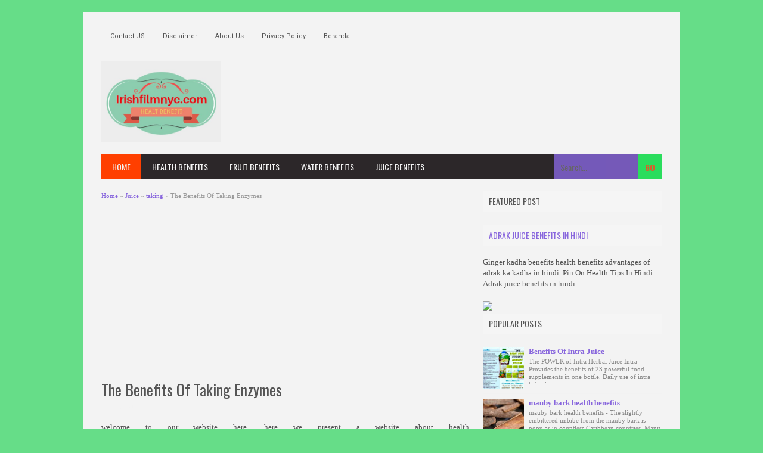

--- FILE ---
content_type: text/html; charset=UTF-8
request_url: https://www.irishfilmnyc.com/2021/05/the-benefits-of-taking-enzymes.html
body_size: 28451
content:
<!DOCTYPE html>
<html class='v2' dir='ltr' xmlns='http://www.w3.org/1999/xhtml' xmlns:b='http://www.google.com/2005/gml/b' xmlns:data='http://www.google.com/2005/gml/data' xmlns:expr='http://www.google.com/2005/gml/expr'>
<head>
<link href='https://www.blogger.com/static/v1/widgets/335934321-css_bundle_v2.css' rel='stylesheet' type='text/css'/>
<meta content='H94iIeLmtN7c9-pTDTc0M_Sx-a5PzVs5iPt3skdM0t4' name='google-site-verification'/>
<!--[if lt IE 9]> <script src="http://html5shiv.googlecode.com/svn/trunk/html5.js"> </script> <![endif]-->
<meta content='width=device-width,initial-scale=1,minimum-scale=1,maximum-scale=1' name='viewport'/>
<meta content='text/html;charset=UTF-8' http-equiv='Content-Type'/>
<meta content='IE=edge,chrome=1' http-equiv='X-UA-Compatible'/>
<meta content='text/html; charset=UTF-8' http-equiv='Content-Type'/>
<meta content='blogger' name='generator'/>
<link href='https://www.irishfilmnyc.com/favicon.ico' rel='icon' type='image/x-icon'/>
<link href='http://www.irishfilmnyc.com/2021/05/the-benefits-of-taking-enzymes.html' rel='canonical'/>
<link rel="alternate" type="application/atom+xml" title="health benefits - Atom" href="https://www.irishfilmnyc.com/feeds/posts/default" />
<link rel="alternate" type="application/rss+xml" title="health benefits - RSS" href="https://www.irishfilmnyc.com/feeds/posts/default?alt=rss" />
<link rel="service.post" type="application/atom+xml" title="health benefits - Atom" href="https://www.blogger.com/feeds/7951008615907036432/posts/default" />

<link rel="alternate" type="application/atom+xml" title="health benefits - Atom" href="https://www.irishfilmnyc.com/feeds/9051480600081680877/comments/default" />
<!--Can't find substitution for tag [blog.ieCssRetrofitLinks]-->
<link href='https://i.pinimg.com/originals/bb/c9/53/bbc953351625beb38515b7296361ab62.jpg' rel='image_src'/>
<meta content='http://www.irishfilmnyc.com/2021/05/the-benefits-of-taking-enzymes.html' property='og:url'/>
<meta content='The Benefits Of Taking Enzymes' property='og:title'/>
<meta content='WOOW Updated daily! This website discusses the health benefits for the body of information' property='og:description'/>
<meta content='https://lh3.googleusercontent.com/blogger_img_proxy/AEn0k_s48mRY8drvF6iaf1CqQtnWI5qBWRGoMdfsUrP8I2JhUR3sgWssChjM2KqtcTGtfSsxnc1mwz0UbOs7SQxDvpvnt_nXcKnOuOsqY-P9KPZILq_wqKAHijsaU-5NNRB9kLJgnAbRXimi2ve2XuWeErg=w1200-h630-p-k-no-nu' property='og:image'/>
<!-- TAG TITLE DIOPTIMALKAN -->
<title>The Benefits Of Taking Enzymes - health benefits</title>
<!-- META KEYWORD UNTUK HOMEPAGE DAN POSTINGAN -->
<meta content='The Benefits Of Taking Enzymes' name='keywords'/>
<!-- FACEBOOK OPEN GRAPH TAG -->
<meta content='The Benefits Of Taking Enzymes' property='og:title'/>
<meta content='article' property='og:type'/>
<meta content='http://www.irishfilmnyc.com/2021/05/the-benefits-of-taking-enzymes.html' property='og:url'/>
<meta content='https://i.pinimg.com/originals/bb/c9/53/bbc953351625beb38515b7296361ab62.jpg' property='og:image'/>
<meta content='health benefits' property='og:site_name'/>
<meta content='ID_PROFIL_FACEBOOK_DISINI' property='fb:admins'/>
<link href='https://fonts.googleapis.com/css?family=Roboto|Oswald:400,700' rel='stylesheet' type='text/css'/>
<style type='text/css'>@font-face{font-family:'Oswald';font-style:normal;font-weight:400;font-display:swap;src:url(//fonts.gstatic.com/s/oswald/v57/TK3IWkUHHAIjg75cFRf3bXL8LICs1_Fv40pKlN4NNSeSASz7FmlbHYjMdZwlou4.woff2)format('woff2');unicode-range:U+0460-052F,U+1C80-1C8A,U+20B4,U+2DE0-2DFF,U+A640-A69F,U+FE2E-FE2F;}@font-face{font-family:'Oswald';font-style:normal;font-weight:400;font-display:swap;src:url(//fonts.gstatic.com/s/oswald/v57/TK3IWkUHHAIjg75cFRf3bXL8LICs1_Fv40pKlN4NNSeSASz7FmlSHYjMdZwlou4.woff2)format('woff2');unicode-range:U+0301,U+0400-045F,U+0490-0491,U+04B0-04B1,U+2116;}@font-face{font-family:'Oswald';font-style:normal;font-weight:400;font-display:swap;src:url(//fonts.gstatic.com/s/oswald/v57/TK3IWkUHHAIjg75cFRf3bXL8LICs1_Fv40pKlN4NNSeSASz7FmlZHYjMdZwlou4.woff2)format('woff2');unicode-range:U+0102-0103,U+0110-0111,U+0128-0129,U+0168-0169,U+01A0-01A1,U+01AF-01B0,U+0300-0301,U+0303-0304,U+0308-0309,U+0323,U+0329,U+1EA0-1EF9,U+20AB;}@font-face{font-family:'Oswald';font-style:normal;font-weight:400;font-display:swap;src:url(//fonts.gstatic.com/s/oswald/v57/TK3IWkUHHAIjg75cFRf3bXL8LICs1_Fv40pKlN4NNSeSASz7FmlYHYjMdZwlou4.woff2)format('woff2');unicode-range:U+0100-02BA,U+02BD-02C5,U+02C7-02CC,U+02CE-02D7,U+02DD-02FF,U+0304,U+0308,U+0329,U+1D00-1DBF,U+1E00-1E9F,U+1EF2-1EFF,U+2020,U+20A0-20AB,U+20AD-20C0,U+2113,U+2C60-2C7F,U+A720-A7FF;}@font-face{font-family:'Oswald';font-style:normal;font-weight:400;font-display:swap;src:url(//fonts.gstatic.com/s/oswald/v57/TK3IWkUHHAIjg75cFRf3bXL8LICs1_Fv40pKlN4NNSeSASz7FmlWHYjMdZwl.woff2)format('woff2');unicode-range:U+0000-00FF,U+0131,U+0152-0153,U+02BB-02BC,U+02C6,U+02DA,U+02DC,U+0304,U+0308,U+0329,U+2000-206F,U+20AC,U+2122,U+2191,U+2193,U+2212,U+2215,U+FEFF,U+FFFD;}@font-face{font-family:'Oswald';font-style:normal;font-weight:700;font-display:swap;src:url(//fonts.gstatic.com/s/oswald/v57/TK3IWkUHHAIjg75cFRf3bXL8LICs1_Fv40pKlN4NNSeSASz7FmlbHYjMdZwlou4.woff2)format('woff2');unicode-range:U+0460-052F,U+1C80-1C8A,U+20B4,U+2DE0-2DFF,U+A640-A69F,U+FE2E-FE2F;}@font-face{font-family:'Oswald';font-style:normal;font-weight:700;font-display:swap;src:url(//fonts.gstatic.com/s/oswald/v57/TK3IWkUHHAIjg75cFRf3bXL8LICs1_Fv40pKlN4NNSeSASz7FmlSHYjMdZwlou4.woff2)format('woff2');unicode-range:U+0301,U+0400-045F,U+0490-0491,U+04B0-04B1,U+2116;}@font-face{font-family:'Oswald';font-style:normal;font-weight:700;font-display:swap;src:url(//fonts.gstatic.com/s/oswald/v57/TK3IWkUHHAIjg75cFRf3bXL8LICs1_Fv40pKlN4NNSeSASz7FmlZHYjMdZwlou4.woff2)format('woff2');unicode-range:U+0102-0103,U+0110-0111,U+0128-0129,U+0168-0169,U+01A0-01A1,U+01AF-01B0,U+0300-0301,U+0303-0304,U+0308-0309,U+0323,U+0329,U+1EA0-1EF9,U+20AB;}@font-face{font-family:'Oswald';font-style:normal;font-weight:700;font-display:swap;src:url(//fonts.gstatic.com/s/oswald/v57/TK3IWkUHHAIjg75cFRf3bXL8LICs1_Fv40pKlN4NNSeSASz7FmlYHYjMdZwlou4.woff2)format('woff2');unicode-range:U+0100-02BA,U+02BD-02C5,U+02C7-02CC,U+02CE-02D7,U+02DD-02FF,U+0304,U+0308,U+0329,U+1D00-1DBF,U+1E00-1E9F,U+1EF2-1EFF,U+2020,U+20A0-20AB,U+20AD-20C0,U+2113,U+2C60-2C7F,U+A720-A7FF;}@font-face{font-family:'Oswald';font-style:normal;font-weight:700;font-display:swap;src:url(//fonts.gstatic.com/s/oswald/v57/TK3IWkUHHAIjg75cFRf3bXL8LICs1_Fv40pKlN4NNSeSASz7FmlWHYjMdZwl.woff2)format('woff2');unicode-range:U+0000-00FF,U+0131,U+0152-0153,U+02BB-02BC,U+02C6,U+02DA,U+02DC,U+0304,U+0308,U+0329,U+2000-206F,U+20AC,U+2122,U+2191,U+2193,U+2212,U+2215,U+FEFF,U+FFFD;}@font-face{font-family:'Roboto';font-style:normal;font-weight:400;font-stretch:100%;font-display:swap;src:url(//fonts.gstatic.com/s/roboto/v50/KFO7CnqEu92Fr1ME7kSn66aGLdTylUAMa3GUBHMdazTgWw.woff2)format('woff2');unicode-range:U+0460-052F,U+1C80-1C8A,U+20B4,U+2DE0-2DFF,U+A640-A69F,U+FE2E-FE2F;}@font-face{font-family:'Roboto';font-style:normal;font-weight:400;font-stretch:100%;font-display:swap;src:url(//fonts.gstatic.com/s/roboto/v50/KFO7CnqEu92Fr1ME7kSn66aGLdTylUAMa3iUBHMdazTgWw.woff2)format('woff2');unicode-range:U+0301,U+0400-045F,U+0490-0491,U+04B0-04B1,U+2116;}@font-face{font-family:'Roboto';font-style:normal;font-weight:400;font-stretch:100%;font-display:swap;src:url(//fonts.gstatic.com/s/roboto/v50/KFO7CnqEu92Fr1ME7kSn66aGLdTylUAMa3CUBHMdazTgWw.woff2)format('woff2');unicode-range:U+1F00-1FFF;}@font-face{font-family:'Roboto';font-style:normal;font-weight:400;font-stretch:100%;font-display:swap;src:url(//fonts.gstatic.com/s/roboto/v50/KFO7CnqEu92Fr1ME7kSn66aGLdTylUAMa3-UBHMdazTgWw.woff2)format('woff2');unicode-range:U+0370-0377,U+037A-037F,U+0384-038A,U+038C,U+038E-03A1,U+03A3-03FF;}@font-face{font-family:'Roboto';font-style:normal;font-weight:400;font-stretch:100%;font-display:swap;src:url(//fonts.gstatic.com/s/roboto/v50/KFO7CnqEu92Fr1ME7kSn66aGLdTylUAMawCUBHMdazTgWw.woff2)format('woff2');unicode-range:U+0302-0303,U+0305,U+0307-0308,U+0310,U+0312,U+0315,U+031A,U+0326-0327,U+032C,U+032F-0330,U+0332-0333,U+0338,U+033A,U+0346,U+034D,U+0391-03A1,U+03A3-03A9,U+03B1-03C9,U+03D1,U+03D5-03D6,U+03F0-03F1,U+03F4-03F5,U+2016-2017,U+2034-2038,U+203C,U+2040,U+2043,U+2047,U+2050,U+2057,U+205F,U+2070-2071,U+2074-208E,U+2090-209C,U+20D0-20DC,U+20E1,U+20E5-20EF,U+2100-2112,U+2114-2115,U+2117-2121,U+2123-214F,U+2190,U+2192,U+2194-21AE,U+21B0-21E5,U+21F1-21F2,U+21F4-2211,U+2213-2214,U+2216-22FF,U+2308-230B,U+2310,U+2319,U+231C-2321,U+2336-237A,U+237C,U+2395,U+239B-23B7,U+23D0,U+23DC-23E1,U+2474-2475,U+25AF,U+25B3,U+25B7,U+25BD,U+25C1,U+25CA,U+25CC,U+25FB,U+266D-266F,U+27C0-27FF,U+2900-2AFF,U+2B0E-2B11,U+2B30-2B4C,U+2BFE,U+3030,U+FF5B,U+FF5D,U+1D400-1D7FF,U+1EE00-1EEFF;}@font-face{font-family:'Roboto';font-style:normal;font-weight:400;font-stretch:100%;font-display:swap;src:url(//fonts.gstatic.com/s/roboto/v50/KFO7CnqEu92Fr1ME7kSn66aGLdTylUAMaxKUBHMdazTgWw.woff2)format('woff2');unicode-range:U+0001-000C,U+000E-001F,U+007F-009F,U+20DD-20E0,U+20E2-20E4,U+2150-218F,U+2190,U+2192,U+2194-2199,U+21AF,U+21E6-21F0,U+21F3,U+2218-2219,U+2299,U+22C4-22C6,U+2300-243F,U+2440-244A,U+2460-24FF,U+25A0-27BF,U+2800-28FF,U+2921-2922,U+2981,U+29BF,U+29EB,U+2B00-2BFF,U+4DC0-4DFF,U+FFF9-FFFB,U+10140-1018E,U+10190-1019C,U+101A0,U+101D0-101FD,U+102E0-102FB,U+10E60-10E7E,U+1D2C0-1D2D3,U+1D2E0-1D37F,U+1F000-1F0FF,U+1F100-1F1AD,U+1F1E6-1F1FF,U+1F30D-1F30F,U+1F315,U+1F31C,U+1F31E,U+1F320-1F32C,U+1F336,U+1F378,U+1F37D,U+1F382,U+1F393-1F39F,U+1F3A7-1F3A8,U+1F3AC-1F3AF,U+1F3C2,U+1F3C4-1F3C6,U+1F3CA-1F3CE,U+1F3D4-1F3E0,U+1F3ED,U+1F3F1-1F3F3,U+1F3F5-1F3F7,U+1F408,U+1F415,U+1F41F,U+1F426,U+1F43F,U+1F441-1F442,U+1F444,U+1F446-1F449,U+1F44C-1F44E,U+1F453,U+1F46A,U+1F47D,U+1F4A3,U+1F4B0,U+1F4B3,U+1F4B9,U+1F4BB,U+1F4BF,U+1F4C8-1F4CB,U+1F4D6,U+1F4DA,U+1F4DF,U+1F4E3-1F4E6,U+1F4EA-1F4ED,U+1F4F7,U+1F4F9-1F4FB,U+1F4FD-1F4FE,U+1F503,U+1F507-1F50B,U+1F50D,U+1F512-1F513,U+1F53E-1F54A,U+1F54F-1F5FA,U+1F610,U+1F650-1F67F,U+1F687,U+1F68D,U+1F691,U+1F694,U+1F698,U+1F6AD,U+1F6B2,U+1F6B9-1F6BA,U+1F6BC,U+1F6C6-1F6CF,U+1F6D3-1F6D7,U+1F6E0-1F6EA,U+1F6F0-1F6F3,U+1F6F7-1F6FC,U+1F700-1F7FF,U+1F800-1F80B,U+1F810-1F847,U+1F850-1F859,U+1F860-1F887,U+1F890-1F8AD,U+1F8B0-1F8BB,U+1F8C0-1F8C1,U+1F900-1F90B,U+1F93B,U+1F946,U+1F984,U+1F996,U+1F9E9,U+1FA00-1FA6F,U+1FA70-1FA7C,U+1FA80-1FA89,U+1FA8F-1FAC6,U+1FACE-1FADC,U+1FADF-1FAE9,U+1FAF0-1FAF8,U+1FB00-1FBFF;}@font-face{font-family:'Roboto';font-style:normal;font-weight:400;font-stretch:100%;font-display:swap;src:url(//fonts.gstatic.com/s/roboto/v50/KFO7CnqEu92Fr1ME7kSn66aGLdTylUAMa3OUBHMdazTgWw.woff2)format('woff2');unicode-range:U+0102-0103,U+0110-0111,U+0128-0129,U+0168-0169,U+01A0-01A1,U+01AF-01B0,U+0300-0301,U+0303-0304,U+0308-0309,U+0323,U+0329,U+1EA0-1EF9,U+20AB;}@font-face{font-family:'Roboto';font-style:normal;font-weight:400;font-stretch:100%;font-display:swap;src:url(//fonts.gstatic.com/s/roboto/v50/KFO7CnqEu92Fr1ME7kSn66aGLdTylUAMa3KUBHMdazTgWw.woff2)format('woff2');unicode-range:U+0100-02BA,U+02BD-02C5,U+02C7-02CC,U+02CE-02D7,U+02DD-02FF,U+0304,U+0308,U+0329,U+1D00-1DBF,U+1E00-1E9F,U+1EF2-1EFF,U+2020,U+20A0-20AB,U+20AD-20C0,U+2113,U+2C60-2C7F,U+A720-A7FF;}@font-face{font-family:'Roboto';font-style:normal;font-weight:400;font-stretch:100%;font-display:swap;src:url(//fonts.gstatic.com/s/roboto/v50/KFO7CnqEu92Fr1ME7kSn66aGLdTylUAMa3yUBHMdazQ.woff2)format('woff2');unicode-range:U+0000-00FF,U+0131,U+0152-0153,U+02BB-02BC,U+02C6,U+02DA,U+02DC,U+0304,U+0308,U+0329,U+2000-206F,U+20AC,U+2122,U+2191,U+2193,U+2212,U+2215,U+FEFF,U+FFFD;}@font-face{font-family:'Roboto';font-style:normal;font-weight:700;font-stretch:100%;font-display:swap;src:url(//fonts.gstatic.com/s/roboto/v50/KFO7CnqEu92Fr1ME7kSn66aGLdTylUAMa3GUBHMdazTgWw.woff2)format('woff2');unicode-range:U+0460-052F,U+1C80-1C8A,U+20B4,U+2DE0-2DFF,U+A640-A69F,U+FE2E-FE2F;}@font-face{font-family:'Roboto';font-style:normal;font-weight:700;font-stretch:100%;font-display:swap;src:url(//fonts.gstatic.com/s/roboto/v50/KFO7CnqEu92Fr1ME7kSn66aGLdTylUAMa3iUBHMdazTgWw.woff2)format('woff2');unicode-range:U+0301,U+0400-045F,U+0490-0491,U+04B0-04B1,U+2116;}@font-face{font-family:'Roboto';font-style:normal;font-weight:700;font-stretch:100%;font-display:swap;src:url(//fonts.gstatic.com/s/roboto/v50/KFO7CnqEu92Fr1ME7kSn66aGLdTylUAMa3CUBHMdazTgWw.woff2)format('woff2');unicode-range:U+1F00-1FFF;}@font-face{font-family:'Roboto';font-style:normal;font-weight:700;font-stretch:100%;font-display:swap;src:url(//fonts.gstatic.com/s/roboto/v50/KFO7CnqEu92Fr1ME7kSn66aGLdTylUAMa3-UBHMdazTgWw.woff2)format('woff2');unicode-range:U+0370-0377,U+037A-037F,U+0384-038A,U+038C,U+038E-03A1,U+03A3-03FF;}@font-face{font-family:'Roboto';font-style:normal;font-weight:700;font-stretch:100%;font-display:swap;src:url(//fonts.gstatic.com/s/roboto/v50/KFO7CnqEu92Fr1ME7kSn66aGLdTylUAMawCUBHMdazTgWw.woff2)format('woff2');unicode-range:U+0302-0303,U+0305,U+0307-0308,U+0310,U+0312,U+0315,U+031A,U+0326-0327,U+032C,U+032F-0330,U+0332-0333,U+0338,U+033A,U+0346,U+034D,U+0391-03A1,U+03A3-03A9,U+03B1-03C9,U+03D1,U+03D5-03D6,U+03F0-03F1,U+03F4-03F5,U+2016-2017,U+2034-2038,U+203C,U+2040,U+2043,U+2047,U+2050,U+2057,U+205F,U+2070-2071,U+2074-208E,U+2090-209C,U+20D0-20DC,U+20E1,U+20E5-20EF,U+2100-2112,U+2114-2115,U+2117-2121,U+2123-214F,U+2190,U+2192,U+2194-21AE,U+21B0-21E5,U+21F1-21F2,U+21F4-2211,U+2213-2214,U+2216-22FF,U+2308-230B,U+2310,U+2319,U+231C-2321,U+2336-237A,U+237C,U+2395,U+239B-23B7,U+23D0,U+23DC-23E1,U+2474-2475,U+25AF,U+25B3,U+25B7,U+25BD,U+25C1,U+25CA,U+25CC,U+25FB,U+266D-266F,U+27C0-27FF,U+2900-2AFF,U+2B0E-2B11,U+2B30-2B4C,U+2BFE,U+3030,U+FF5B,U+FF5D,U+1D400-1D7FF,U+1EE00-1EEFF;}@font-face{font-family:'Roboto';font-style:normal;font-weight:700;font-stretch:100%;font-display:swap;src:url(//fonts.gstatic.com/s/roboto/v50/KFO7CnqEu92Fr1ME7kSn66aGLdTylUAMaxKUBHMdazTgWw.woff2)format('woff2');unicode-range:U+0001-000C,U+000E-001F,U+007F-009F,U+20DD-20E0,U+20E2-20E4,U+2150-218F,U+2190,U+2192,U+2194-2199,U+21AF,U+21E6-21F0,U+21F3,U+2218-2219,U+2299,U+22C4-22C6,U+2300-243F,U+2440-244A,U+2460-24FF,U+25A0-27BF,U+2800-28FF,U+2921-2922,U+2981,U+29BF,U+29EB,U+2B00-2BFF,U+4DC0-4DFF,U+FFF9-FFFB,U+10140-1018E,U+10190-1019C,U+101A0,U+101D0-101FD,U+102E0-102FB,U+10E60-10E7E,U+1D2C0-1D2D3,U+1D2E0-1D37F,U+1F000-1F0FF,U+1F100-1F1AD,U+1F1E6-1F1FF,U+1F30D-1F30F,U+1F315,U+1F31C,U+1F31E,U+1F320-1F32C,U+1F336,U+1F378,U+1F37D,U+1F382,U+1F393-1F39F,U+1F3A7-1F3A8,U+1F3AC-1F3AF,U+1F3C2,U+1F3C4-1F3C6,U+1F3CA-1F3CE,U+1F3D4-1F3E0,U+1F3ED,U+1F3F1-1F3F3,U+1F3F5-1F3F7,U+1F408,U+1F415,U+1F41F,U+1F426,U+1F43F,U+1F441-1F442,U+1F444,U+1F446-1F449,U+1F44C-1F44E,U+1F453,U+1F46A,U+1F47D,U+1F4A3,U+1F4B0,U+1F4B3,U+1F4B9,U+1F4BB,U+1F4BF,U+1F4C8-1F4CB,U+1F4D6,U+1F4DA,U+1F4DF,U+1F4E3-1F4E6,U+1F4EA-1F4ED,U+1F4F7,U+1F4F9-1F4FB,U+1F4FD-1F4FE,U+1F503,U+1F507-1F50B,U+1F50D,U+1F512-1F513,U+1F53E-1F54A,U+1F54F-1F5FA,U+1F610,U+1F650-1F67F,U+1F687,U+1F68D,U+1F691,U+1F694,U+1F698,U+1F6AD,U+1F6B2,U+1F6B9-1F6BA,U+1F6BC,U+1F6C6-1F6CF,U+1F6D3-1F6D7,U+1F6E0-1F6EA,U+1F6F0-1F6F3,U+1F6F7-1F6FC,U+1F700-1F7FF,U+1F800-1F80B,U+1F810-1F847,U+1F850-1F859,U+1F860-1F887,U+1F890-1F8AD,U+1F8B0-1F8BB,U+1F8C0-1F8C1,U+1F900-1F90B,U+1F93B,U+1F946,U+1F984,U+1F996,U+1F9E9,U+1FA00-1FA6F,U+1FA70-1FA7C,U+1FA80-1FA89,U+1FA8F-1FAC6,U+1FACE-1FADC,U+1FADF-1FAE9,U+1FAF0-1FAF8,U+1FB00-1FBFF;}@font-face{font-family:'Roboto';font-style:normal;font-weight:700;font-stretch:100%;font-display:swap;src:url(//fonts.gstatic.com/s/roboto/v50/KFO7CnqEu92Fr1ME7kSn66aGLdTylUAMa3OUBHMdazTgWw.woff2)format('woff2');unicode-range:U+0102-0103,U+0110-0111,U+0128-0129,U+0168-0169,U+01A0-01A1,U+01AF-01B0,U+0300-0301,U+0303-0304,U+0308-0309,U+0323,U+0329,U+1EA0-1EF9,U+20AB;}@font-face{font-family:'Roboto';font-style:normal;font-weight:700;font-stretch:100%;font-display:swap;src:url(//fonts.gstatic.com/s/roboto/v50/KFO7CnqEu92Fr1ME7kSn66aGLdTylUAMa3KUBHMdazTgWw.woff2)format('woff2');unicode-range:U+0100-02BA,U+02BD-02C5,U+02C7-02CC,U+02CE-02D7,U+02DD-02FF,U+0304,U+0308,U+0329,U+1D00-1DBF,U+1E00-1E9F,U+1EF2-1EFF,U+2020,U+20A0-20AB,U+20AD-20C0,U+2113,U+2C60-2C7F,U+A720-A7FF;}@font-face{font-family:'Roboto';font-style:normal;font-weight:700;font-stretch:100%;font-display:swap;src:url(//fonts.gstatic.com/s/roboto/v50/KFO7CnqEu92Fr1ME7kSn66aGLdTylUAMa3yUBHMdazQ.woff2)format('woff2');unicode-range:U+0000-00FF,U+0131,U+0152-0153,U+02BB-02BC,U+02C6,U+02DA,U+02DC,U+0304,U+0308,U+0329,U+2000-206F,U+20AC,U+2122,U+2191,U+2193,U+2212,U+2215,U+FEFF,U+FFFD;}</style>
<style id='page-skin-1' type='text/css'><!--
/*
-----------------------------------------------
Blogger Template Style
Name:       Fastest Magz v4
Date:       30 Agustus 2015
Designer:   Mas Sugeng
URL:        http://sugeng.id
----------------------------------------------- */
/* Variable definitions
====================
<Variable name="keycolor" description="Warna Utama" type="color" default="#66bbdd"/>
<Group description="Page Text" selector="body">
<Variable name="body.font" description="Font" type="font"
default="normal normal 14px Roboto, Arial, sans-serif"/>
<Variable name="body.text.color" description="Warna Text Utama" type="color" default="#555555"/>
</Group>
<Group description="Background Utama" selector=".body-fauxcolumns-outer">
<Variable name="body.background.color" description="Background Blog" type="color" default="#EAEAEA"/>
<Variable name="wrapper.background.color" description="Background Wrapper" type="color" default="#ffffff"/>
</Group>
<Variable name="body.background" description="Body Background" type="background"
color="#66dd88" default="$(color) none repeat scroll top left"/>
<Variable name="body.background.override" description="Body Background Override" type="string" default=""/>
<Group description="Links" selector=".main-outer">
<Variable name="link.color" description="Warna Link" type="color" default="#0099cc"/>
<Variable name="link.visited.color" description="Warna Link Dikunjungi" type="color" default="#0099cc"/>
<Variable name="link.hover.color" description="Warna Hover Link" type="color" default="#006c8e"/>
</Group>
<Group description="Judul Blog" selector=".header h1.title, .header p.title">
<Variable name="header.font" description="Font" type="font"
default="normal bold 22px Oswald, Arial, sans-serif"/>
<Variable name="header.text.color" description="Warna Judul" type="color" default="#555555" />
</Group>
<Group description="Deskripsi Blog" selector=".header .description">
<Variable name="description.font" description="Font" type="font"
default="normal normal 13px Roboto, Arial, sans-serif"/>
<Variable name="description.text.color" description="Warna Deskripsi Blog" type="color" default="#666666"/>
</Group>
<Group description="Widget Latest News" selector="#topwrapper">
<Variable name="wln.font" description="Font" type="font"
default="normal normal 11px Roboto, Arial, sans-serif"/>
<Variable name="wln.title.color" description="Warna Judul" type="color" default="#2EA9DA"/>
<Variable name="wln.link.color" description="Warna Link" type="color" default="#0099cc"/>
<Variable name="wln.hover.color" description="Warna Hover Link" type="color" default="#555555"/>
<Variable name="wln.date.color" description="Warna Tanggal" type="color" default="#aaaaaa"/>
</Group>
<Group description="Menu Navigasi Atas" selector="#topwrapper">
<Variable name="menu1.font" description="Font" type="font"
default="normal bold 11px Roboto, Arial, sans-serif"/>
<Variable name="menu1.text.color" description="Warna Link" type="color" default="#666666"/>
<Variable name="menu1.hover.color" description="Warna Hover Link" type="color" default="#333333"/>
<Variable name="menu1.hover.background" description="Background Hover Link" type="color" default="#f5f5f5"/>
<Variable name="menu1.border.color" description="Warna Border Atas dan Bawah" type="color" default="#F2F2F2"/>
</Group>
<Group description="Menu Navigasi Bawah" selector="#navigation">
<Variable name="menu.font" description="Font" type="font"
default="normal normal 14px Oswald, Arial, sans-serif"/>
<Variable name="menu.background.color" description="Warna Background" type="color" default="#2D3035"/>
<Variable name="menu.navigation.link.color" description="Warna Link" type="color" default="#ffffff"/>
<Variable name="menu.navigation.hover.background" description="Background Hover Link" type="color" default="#2EA9DA"/>
</Group>
<Group description="Kotak Pencarian" selector="#navigation #search">
<Variable name="search.font" description="Font" type="font"
default="normal bold 14px Oswald, Arial, sans-serif"/>
<Variable name="input.background.color" description="Background Input" type="color" default="#474B51"/>
<Variable name="button.background.color" description="Background Tombol" type="color" default="#2D3035"/>
<Variable name="input.color" description="Warna Input" type="color" default="#ffffff"/>
<Variable name="button.color" description="Warna Tombol" type="color" default="#ffffff"/>
</Group>
<Group description="Judul Posting H2" selector="h2.post-title">
<Variable name="post.title.font" description="Font" type="font"
default="normal normal 16px Oswald, Arial, sans-serif"/>
<Variable name="post.title.color" description="Warna Link" type="color" default="#555555"/>
<Variable name="post.title.hover.color" description="Warna Hover" type="color" default="#0099cc"/>
</Group>
<Group description="Judul Posting H1" selector="h2.post-title">
<Variable name="post.title.font2" description="Font" type="font"
default="normal normal 26px Oswald, Arial, sans-serif"/>
<Variable name="post.title.color2" description="Warna Link" type="color" default="#555"/>
<Variable name="post.title.hover.color2" description="Warna Hover" type="color" default="#0099cc"/>
</Group>
<Group description="Post Footer" selector=".post-info">
<Variable name="post.footer.text.color" description="Warna Text" type="color" default="#999999"/>
</Group>
<Group description="Judul Widget" selector=".sidebar h2,  #right-post h2, .widget-label h2">
<Variable name="widget.title.font" description="Font" type="font"
default="normal normal 14px Oswald, Arial, sans-serif"/>
<Variable name="widget.title.background" description="Background Judul Widget" type="color" default="#F5F5F5"/>
<Variable name="widget.title.color" description="Warna Judul Widget" type="color" default="#555555"/>
</Group>
<Group description="Judul Widget Bawah" selector="#footer-top h2">
<Variable name="widget.title.font2" description="Font" type="font"
default="normal normal 18px Oswald, Arial, sans-serif"/>
<Variable name="widget.title.color2" description="Warna Judul Widget" type="color" default="#eeeeee"/>
</Group>
<Group description="Widget Bawah" selector="#footer-wrapper">
<Variable name="widget.bawah.background" description="Background" type="color" default="#27292C"/>
<Variable name="widget.bawah.text.color" description="Warna Text" type="color" default="#9c9c9c"/>
<Variable name="widget.bawah.link.color" description="Warna Link" type="color" default="#9c9c9c"/>
<Variable name="widget.bawah.hover.color" description="Warna Hover Link" type="color" default="#ffffff"/>
</Group>
<Group description="Footer" selector="#footer-wrapper2">
<Variable name="footer.background" description="Background" type="color" default="#1D1F22"/>
<Variable name="footer.text.color" description="Warna Text" type="color" default="#9c9c9c"/>
<Variable name="footer.link.color" description="Warna Link" type="color" default="#9c9c9c"/>
<Variable name="footer.hover.color" description="Warna Hover Link" type="color" default="#ffffff"/>
</Group>
<Group description="Navigasi Halaman Bernomor" selector="#blog-pager">
<Variable name="nav.background" description="Background" type="color" default="#eeeeee"/>
<Variable name="nav.text.color" description="Warna Text" type="color" default="#666666"/>
<Variable name="nav.hover.color" description="Warna Hover" type="color" default="#ffffff"/>
<Variable name="nav.hover.background" description="Background Hover" type="color" default="#2EA9DA"/>
</Group>
<Group description="Label Cloud" selector=".cloud-label-widget-content">
<Variable name="label.background" description="Background" type="color" default="#2EA9DA"/>
<Variable name="label.text.color" description="Warna Text" type="color" default="#ffffff"/>
<Variable name="label.hover.color" description="Warna Hover" type="color" default="#ffffff"/>
<Variable name="label.hover.background" description="Background Hover" type="color" default="#393939"/>
</Group>
<Group description="Back to top" selector="#top">
<Variable name="top.background" description="Background" type="color" default="#2EA9DA"/>
<Variable name="top.text.color" description="Warna Text" type="color" default="#ffffff"/>
</Group>
*/
/**
* Eric Meyer's Reset CSS v2.0 (http://meyerweb.com/eric/tools/css/reset/)
* http://cssreset.com
*/
html,body,div,span,applet,object,iframe,h1,h2,h3,h4,h5,h6,p,blockquote,pre,a,abbr,acronym,address,big,cite,code,del,dfn,em,img,ins,kbd,q,s,samp,small,strike,strong,sub,sup,tt,var,b,u,i,center,dl,dt,dd,ol,ul,li,fieldset,form,label,legend,table,caption,tbody,tfoot,thead,tr,th,td,article,aside,canvas,details,embed,figure,figcaption,footer,header,hgroup,menu,nav,output,ruby,section,summary,time,mark,audio,video{margin:0;padding:0;border:0;font-size:100%;font:inherit;vertical-align:baseline;}/* HTML5 display-role reset for older browsers */article,aside,details,figcaption,figure,footer,header,hgroup,menu,nav,section{display:block;}body{line-height:1;display:block;}*{margin:0;padding:0;}html{display:block;}ol,ul{list-style:none;}blockquote,q{quotes:none;}blockquote:before,blockquote:after,q:before,q:after{content:"";content:none;}table{border-collapse:collapse;border-spacing:0;}
/* BLOGGER DEFAULT CSS RESET */
.section, .widget {
margin: 0 0 0 0;
}
.navbar, .blog-feeds, .feed-links, #backlinks-container {
display:none;
}
/* FRAMEWORK */
body  {
background: #66dd88 none repeat scroll top left;
font: normal normal 14px 'Times New Roman', Times, FreeSerif, serif;
margin: 0;
padding: 0 0 0 0;
color: #555555;
text-align: center;
}
strong, b {
font-weight: bold;
}
cite, em, i {
font-style: italic;
}
a:link {
color: #8866dd;
text-decoration: none;
outline: none;
}
a:visited {
color: #cc0099;
text-decoration:none;
}
a:hover {
color: #8e006b;
text-decoration:none;
}
a img {
border:none;
border-width:0;
outline:none;
}
abbr, acronym {
border-bottom:1px dotted;
cursor:help;
}
sup, sub {
vertical-align:baseline;
position:relative;
top:-.4em;
font-size:86%;
}
sub {
top:.4em;
}
small {
font-size:86%;
}
kbd {
font-size:80%;
border:1px solid #999;
padding:2px 5px;
border-bottom-width:2px;
border-radius:3px;
}
mark {
background-color:#ffce00;
color:black;
}
p, blockquote, pre, table, figure, hr, form, ol, ul, dl {
margin:1.5em 0;
}
hr {
height:1px;
border:none;
background-color:#666;
}
h1, h2, h3, h4, h5, h6 {
font-weight:bold;
line-height:normal;
margin:0 0 0.5em;
}
h1 {
font-size:200%;
}
h2 {
font-size:180%;
}
h3 {
font-size:160%;
}
h4 {
font-size:140%;
}
h5 {
font-size:120%;
}
h6 {
font-size:100%;
}
ol, ul, dl {
margin-left:3em;
}
ol {
list-style:decimal outside;
}
ul {
list-style:disc outside;
}
li {
margin:.5em 0;
}
dt {
font-weight:bold;
}
dd {
margin:0 0 .5em 2em;
}
input, button, select, textarea {
font:inherit;
font-size:100%;
line-height:normal;
vertical-align:baseline;
}
textarea {
display:block;
-webkit-box-sizing:border-box;
-moz-box-sizing:border-box;
box-sizing:border-box;
}
pre, code {
font-family:"Courier New", Courier, Monospace;
color:inherit;
}
pre {
white-space:pre;
word-wrap:normal;
overflow:auto;
}
blockquote {
background:#f8f8f8;
margin-left:2em;
margin-right:2em;
border-left:4px solid #ccc;
padding:1em 1em;
font-style:italic;
}
/* table */
table[border="1"] td, table[border="1"] th {
vertical-align: top;
text-align: left;
font-size: 13px;
padding: 3px 5px;
border: 1px solid #f0f0f0;
}
table[border="1"] th {
background: #eee;
}
table.tr-caption-container {
table-layout: fixed;
width:100%;
}
table, img {
max-width: 100%;
height: auto;
}
img, iframe {
max-width: 100%;
}
.post table.tr-caption-container img, .post div.separator img {
max-width: 600px;
height:auto;
}
a:link, #navigation li .sub-nav-wrapper .sub-nav li, #at-gambar, .social-item-outer {
transition:all 0.5s;
-moz-transition:all 0.5s;
-webkit-transition:all 0.5s;
}
/* WRAPPER */
#wrapper {
background: #f3f3f3;
position: relative;
width: 1000px;
margin: 20px auto;
padding: 20px 0;
text-align: left;
}
.post-bottom {
padding-right:15px;
}
#widget-label-kiri {
float:left;
width:305px;
}
#widget-label-kanan {
float:right;
width:305px;
}
/* HEADER */
#header-wrapper {
overflow: hidden;
height: auto;
padding: 0 30px;
}
#header {
float: left;
margin: 20px 0;
padding: 0;
width: 200px;
min-height: 90px;
}
#header img {
display: block;
max-width: 200px;
height: auto !important;
}
#header-right {
float: right;
padding: 0;
overflow: hidden;
margin: 20px 0;
width: 728px;
min-height: 90px;
}
#header-right img, #header-right iframe {
display: block;
max-width: 100%;
border: none;
overflow: hidden;
}
#header-right h2  {
display: none;
}
.titlewrapper {
margin: 0 0 0 0;
padding: 0 0 0 0;
}
.header h1.title, .header p.title {
font: normal bold 22px Oswald, Arial, sans-serif;
text-transform: uppercase;
color: #cc3300;
line-height: 1.3em;
margin: 0 0 6px;
}
.header .description {
font: normal normal 13px Roboto, Arial, sans-serif;
color: #f3f3f3;
margin: 3px 0;
padding: 0 0;
}
.header a {
color: #cc3300;
}
.header a:hover {
color: #8866dd;
}
/* MENU NAVIGASI ATAS */
#topwrapper {
width: 940px;
overflow: hidden;
height: 40px;
border-top: 1px solid rgba(0, 0, 0, 0);
border-bottom: 1px solid rgba(0, 0, 0, 0);
margin: 0 30px
}
#topnav-wrapper {
float:left;
}
#topnav-wrapper h2 {
display: none;
}
#topnav {
font: normal bold 11px Roboto, Arial, sans-serif;
margin:0;
overflow:hidden;
height:40px;
line-height:40px;
list-style-type:none;
padding:0 0 0 0;
}
#topnav li {
display: block;
float: right;
margin: 0 0 0 0;
padding: 0 0 0 0;
}
#topnav li a {
padding: 0 15px;
color: #555555;
display: block;
text-decoration: none;
}
#topnav li a:hover {
color: rgba(0, 0, 0, 0);
background: rgba(0, 0, 0, 0);
}
#search-top {
float:right;
margin:4px 0 4px 0;
display:none;
}
#search-top input[type="text"] {
height:30px;
width:100px;
line-height:24px;
background-color: #ffffff;
border:1px solid #F2F2F2;
outline:none;
font-size:13px;
padding:0 10px;
float:left;
}
#search-top input#search-button-top {
height:32px;
width:30px;
color:#555;
background-color:#F2F2F2;
border:1px solid #eeeeee;
border-left: none;
float:left;
cursor:pointer;
}
#search-top input#search-button-top:hover {
background-color:#dddddd;
}
/* WIDGET LATEST NEWS */
.newspic {
float: left;
font: normal normal 11px Roboto, Arial, sans-serif;
width: 500px;
overflow: hidden;
margin: 0;
padding: 0 0 0 0;
height: 40px;
line-height: 40px;
}
span.breakingnews {
background: #2add5d;
text-transform: uppercase;
color: #fff;
float: left;
line-height: 24px;
margin: 8px 8px 8px 0;
padding: 0 8px;
}
.news a:link, .news a:visited {
color: #3300cc;
text-decoration: none;
}
.news a:hover {
color: #badd66;
text-decoration: underline;
}
.labelfield {
color: #aaaaaa;
font-size: 100%;
}
.datefield {
color: #aaaaaa;
font-weight:normal;
}
#example1 {
float: left;
max-width: 380px;
overflow: hidden;
padding: 0;
text-align: left;
background-color: transparent;
}
#example1 img {
display: none;
}
code {
color: #3300cc;
}
#example1 a:link, #example1 a:visited {
color: #3300cc;
text-decoration: none;
}
#example1 a:hover {
color: #badd66;
text-decoration:none;
}
.tinynav2 {
display:none;
width:590px;
margin:0 auto;
border:2px solid #2EA9DA;
border-radius:0px;
padding:5px 8px;
background-color:#393939;
color:#eee;
font-weight:bold;
cursor:pointer;
outline:none;
}
.tinynav1 {
border-radius:0px;
background:#ffffff;
display:none;
width:150px;
margin:4px 0 4px 0;
padding:5px 5px;
float:right;
border:1px solid #f2f2f2;
outline:none;
}
/* MENU NAVIGASI BAWAH */
#navigation {
font: normal normal 14px Oswald, Arial, sans-serif;
background: #2c2729;
height: 42px;
width: 940px;
position: relative;
margin: 0 auto 0;
padding: 0 0;
}
#navigation li {
position:relative;
line-height:42px;
float:left;
list-style:none;
display:inline-block;
padding:0 0 0 0;
margin:0 0 0 0;
}
#navigation li a {
padding: 0 18px;
color: #f3f3f3;
display: block;
text-transform: uppercase;
text-align: left;
}
#navigation li a.home {
background: #ff3f00;
}
#navigation li:hover a {
background-color: #ff3f00;
color: #f3f3f3;
}
#navigation li .sub-nav-wrapper {
display:block;
position:absolute;
z-index:30;
margin-left:0px;
}
#navigation li .sub-nav-wrapper .sub-nav {
width:150px;
margin:4px 0 0 0;
padding:0 0 0 0;
background:#fff;
border-top:1px solid #fff;
box-shadow:0 1px 2px rgba(0, 0, 0, 0.35);
}
#navigation li:hover .sub-nav-wrapper {
display:block;
}
#navigation li .sub-nav-wrapper .sub-nav li {
list-style:none;
float:none !important;
line-height:26px;
display:block;
margin:0 0 0 0;
padding:0;
text-align:left;
border-bottom:1px solid #eee;
}
#navigation li .sub-nav-wrapper .sub-nav li:first-child {
}
#navigation li .sub-nav-wrapper .sub-nav li:last-child, #navigation li .sub-nav-wrapper .sub-nav li:last-child:hover {
border:none;
}
#navigation li .sub-nav-wrapper .sub-nav li a {
border:none !important;
background:transparent !important;
display:block;
padding:0 20px;
font-size:12px;
font-weight:small;
color:#4b4b4b !important;
box-shadow:inset 0 0 2px rgba(255, 255, 255, 1.0);
-moz-box-shadow:inset 0 0 2px rgba(255, 255, 255, 1.0);
-webkit-box-shadow:inset 0 0 2px rgba(255, 255, 255, 1.0);
}
#navigation li .sub-nav-wrapper .sub-nav li:hover {
background:#f2f2f2;
border-bottom:1px solid #ddd;
}
#navigation li .sub-nav-wrapper {
pointer-events:none;
opacity:0;
filter:alpha(opacity=0);
top:0;
transition:all 0.35s ease-in-out;
-moz-transition:all 0.35s ease-in-out;
-webkit-transition:all 0.35s ease-in-out;
}
#navigation li:hover .sub-nav-wrapper {
pointer-events:auto;
opacity:1;
filter:alpha(opacity=100);
top:30px;
}
/* KOTAK PENCARIAN */
#navigation #search {
font: normal bold 14px Oswald, Arial, sans-serif;
position: relative;
float: right;
margin: 0 0 0 10px;
}
#navigation li.search {
float:right;
line-height:normal;
}
#navigation #search input[type="text"] {
background: #8766dd;
float: left;
height: 42px;
border: 0 none;
font-size: 14px;
font-weight: 500;
color: #f3f3f3;
width: 120px;
padding: 0 10px;
-webkit-transition: all 0.7s ease 0 s;
-moz-transition: all 0.7s ease 0s;
-o-transition: all 0.7s ease 0s;
transition:all 0.7s ease 0s;
opacity: 0.8;
}
#navigation #search input#search-button {
-webkit-transition: all 0.7s ease 0 s;
-moz-transition: all 0.7s ease 0s;
-o-transition: all 0.7s ease 0s;
transition: all 0.7s ease 0s;
height: 42px;
width: 40px;
background: #2add5d;
color: #dd5c2a;
border: none;
float: right;
cursor: pointer;
}
#navigation #search input#search-button:hover {
background-color: #ff3f00;
}
#navigation #search input[type="text"]:focus {
opacity: 10;
outline:none;
}
/* KOTAK HASIL PENCARIAN*/
#search-result {
max-height: 600px;
overflow: auto;
background-color: #FFF;
padding: 15px 15px 15px;
margin: 0 0;
width: auto;
position: absolute;
height: auto;
top: 100%;
left: -200px;
right: 0px;
z-index: 99;
box-shadow: 0px 1px 6px rgba(0, 0, 0, 0.18);
display:none;
}
#search-result ol, #search-result li, #search-result h4 {
margin:0 0 0 0;
padding:5px 0 5px 0;
line-height:normal !important;
}
#search-result li {
width:100%;
}
#search-result li:last-child {
border-bottom:none !important;
}
#search-result h4, #search-result strong {
font-size:14px;
display:block;
margin:0 30px 5px 0 !important;
padding-top:4px;
}
#search-result ol a {
font-family:Arial, Geneva, sans-serif !important;
text-transform:none;
font-size:11px;
text-shadow:none;
color:#555;
font-weight:normal;
display:inline;
margin:0 0 0 0;
padding:0 0 0 0;
background:#fff !important;
border-left:none !important;
border-right:none !important;
}
#search-result ol a:hover {
background:#fff !important;
color:#0099cc !important;
}
#search-result ol a, #search-result .close:hover {
background:#fff !important;
color:#333 !important;
}
#search-result .close {
background:#fff !important;
display:block;
position:absolute;
font-size:40px;
line-height:40px;
top:0;
right:0;
color:#0099cc !important;
border-left:none !important;
border-right:none !important;
text-shadow: none !important;
}
#search-result strong {
color:#B75252;
}
/* CONTENT WRAPPER */
#content-wrapper {
word-wrap:break-word;
overflow:hidden;
height:auto;
margin-top:20px;
padding:0 30px;
}
/* POST WRAPPER */
#post-wrapper {
float:left;
width:640px;
}
.breadcrumbs {
text-align: left;
color:#999;
margin:0px 0px 10px;
padding:0 0 3px;
font-size:11px;
line-height:1.4;
}
.posting {
float:left;
max-width:450px;
margin:0 15px 0 0;
padding:0;
font-size:0.92em;
}
.post {
position:relative;
min-height:126px;
border-bottom:1px solid #f2f2f2;
padding:0 0 15px;
margin:0 0 15px;
}
.post h2.post-title {
font: normal normal 16px Oswald, Arial, sans-serif;
margin: 0 0 0 0;
padding-left:172px;
}
.post h1.post-title {
font: normal normal 26px Oswald, Arial, sans-serif;
margin: 0 0 0 0;
margin-bottom:4px;
}
.post h2.post-title a, .post h2.post-title a:visited {
color: #555555;
}
.post h1.post-title a, .post h1.post-title a:visited {
color: #555555;
}
.post h2.post-title a:hover {
color: #cc0099;
}
.post h1.post-title a:hover {
color: #cc0099;
}
.post-body {
line-height:1.6em;
text-align:justify;
}
.postthumb {
padding:0;
position:absolute;
top:0px;
left:0px;
float:left;
margin:0;
width:160px;
height:120px;
display:block;
overflow:hidden;
}
.postthumb img {
width:160px;
height:120px !important;
}
.post-info {
display: block;
margin: 6px 0 6px 172px;
padding: 3px 0;
color: #f3f3f3;
font-size: 11px;
overflow: hidden;
text-align: left;
}
.post-info a {
color: #f3f3f3;
}
.post-info-icon {
display: inline-block;
float: left;
margin: 0 12px 0 0;
}
.post-info a:hover {
color: #8866dd;
}
.snippetpost {
padding-left: 172px;
text-align: left;
}
/* TOMBOL SHARE MEDIA SOSIAL */
.share-buttonsx {
margin:0 0;
height:67px;
float:left;
}
.share-buttonsx .share {
float:left;
margin-right:10px;
display:inline-block;
}
.share-buttonsx .tweet {
margin-top: 41px;
}
/* WIDGET KANAN POSTING */
#right-post {
float: left;
width: 160px;
margin: 0 15px 0px 0;
}
#right-post img {
display: block;
margin: 0 auto;
}
/* KOTAK PROFIL AUTHOR */
.author-profile {
background: #F2F2F2;
padding: 12px;
margin: 0 0 15px;
overflow: hidden;
}
.author-profile img {
border: 1px solid #efefef;
float: left;
margin-right: 10px;
}
.author-profile a.g-profile {
font-weight: bold;
font-size: 16px;
}
/* LABEL CLOUD */
.label-size-1,  .label-size-2, .label-size-3, .label-size-4, .label-size-5 {
font-size:100%;
filter:alpha(100);
opacity:10;
}
.cloud-label-widget-content {
text-align:left;
}
.label-size {
background: #d92da8;
display: block;
float: left;
margin: 0 1px 1px 0;
color: #ffffff;
}
.label-size a  {
display: inline-block;
color: #ffffff;
padding: 6px 8px;
}
.label-size:hover {
background: #393939;
}
.label-size span.label-count {
display: inline-block;
color: #ffffff;
padding: 6px 8px 6px 0px;
margin-left: -4px;
}
.label-size span {
padding: 6px 8px;
display:inline-block;
color: #ffffff;
}
.label-size {
line-height:1.2;
}
#footer-top .label-size {
background: #434547 !important;
}
#footer-top .label-size:hover {
background: #d92da8 !important;
color: #ffffff;
}
#footer-top .label-size a {
color: #ffffff !important;
}
/*  NAVIGASI HALAMAN */
#blog-pager {
font-size:13px;
margin:0px 0 15px;
clear:both;
overflow:hidden;
}
#blog-pager-newer-link {
float:left;
padding:0;
}
#blog-pager-older-link {
float:right;
padding:0px;
}
#blog-pager a {
color:#555;
}
#blog-pager a:hover {
color:#0099cc;
}
#blog-pager-older-link:hover, #blog-pager-newer-link:hover {
}
.displaypageNum a,.showpage a,.pagecurrent {
padding: 8px 10px;
margin-right: 3px;
color: #555555;
background-color: #eeeeee;
display: inline-block;
}
.displaypageNum a:hover,.showpage a:hover, .pagecurrent {
background: #d92da8;
text-decoration: none;
color: #ffffff !important;
}
#blog-pager .pagecurrent {
font-weight: bold;
color: #ffffff;
background: #d92da8;
}
.showpageOf {
display:none !important;
}
#blog-pager .pages {
border:none;
}
/* SOCIAL WIDGET */
.social-box {
width:280px;
padding:10px 9px;
margin:0;
overflow:hidden;
background-color:#f2f2f2;
border:1px solid #f2f2f2;
text-align:center;
}
a.social-item-box {
display:block;
color:#4b4b4b;
float:left;
width:64px;
overflow:hidden;
margin:0;
padding:4px 0 8px;
background-image:url("https://blogger.googleusercontent.com/img/b/R29vZ2xl/AVvXsEj0VqZtfegG_-tYfKhhduURMIe6QNspKAsskifJZngCqv3_jbrKy0qryvZUA4nFlWq2GQiiYTac4fo85pqT40tfDpFMQXzv68Z1WQ_55KwXsnaYYqFJo6krYg2EShBqaREtVNHkxJtB04E1/s1600/social-icon.png");
background-repeat:no-repeat;
}
.social-item-outer {
background:#f8f8f8;
margin:0 0 0 8px;
overflow:hidden;
float:left;
display:inline-block;
}
.social-item-outer:hover {
background:#fff;
box-shadow:0px -2px 0px #2EA9DA inset;
}
.social-item-outer:first-child {
margin-left:0px;
}
.facebook-box {
background-position:7px 4px;
}
.rss-box {
background-position:-73px 4px;
}
.twitter-box {
background-position:-153px 4px;
}
.googleplus-box {
background-position:-233px 4px;
}
.counter {
margin: 60px 0 0 0;
font-family: "Oswald", Arial, Sans-serif;
line-height: 1.2em;
font-size: 16px;
font-weight: 400;
}
.social-title {
color: #888;
font-size: 11px;
}
/* SIDEBAR */
#sidebar-wrapper {
float:right;
width:300px;
}
.sidebar {
margin:0 0;
padding:0 0;
font-size:0.92em;
}
.sidebar h3,  .sidebar h2,  #right-post h2,  #right-post h3 {
font: normal normal 14px Oswald, Arial, sans-serif;
background: #f5f5f5;
line-height: 1.3em;
padding: 8px 10px;
color: #555555;
margin: 0 0 15px;
text-transform: uppercase;
}
.sidebar .widget-content,  #right-post .widget-content {
margin: 0 0 15px 0;
padding: 0 0;
overflow: hidden;
}
.widget-content ul, .widget-content ol {
list-style: none;
margin: 0 0 0 0;
padding: 0 0 0 0;
}
.widget-content ul li, .widget-content ol li {
padding: 8px 0;
border-bottom: 1px solid #f2f2f2;
}
.widget-content ul li:last-child, .widget-content ol li:last-child {
border-bottom: none !important;
}
/* Custom Widget */
.widget li, .BlogArchive #ArchiveList ul.flat li {
padding: 8px 0px;
}
.PopularPosts .item-snippet {
font-size: 11px;
color: #888;
max-height: 45px;
overflow: hidden;
}
.PopularPosts .item-thumbnail {
margin: 0 8px 0 0;
display: inline;
opacity: 10;
}
.PopularPosts .item-thumbnail a img {
height: 69px;
width: 69px;
display: block;
margin: 0;
padding: 0;
border: none !important;
}
.PopularPosts .widget-content ul li {
padding: 8px 0px !important;
border-bottom: 1px solid #f2f2f2;
}
.PopularPosts .item-title {
font-weight:bold;
}
.profile-img {
padding: 0px;
display: inline;
opaciry: 10;
margin: 0 8px 5px 0;
}
/* FOOTER */
#footer-wrapper {
background: #66dd88;
width: 100%;
padding: 0px;
font-size: 12px;
color: #aaaaaa;
}
#footer-wrapper2 {
width: 100%;
background: #75ff9c;
color: #75ff9c;
padding: 0;
font-size: 11px;
}
#footer-top .kiri, #footer-top .kiri2, #footer-top .tengah {
float:left;
width:238.75px;
margin: 0px 15px 0px 0px;
}
#footer-top .kanan {
float:right;
width:238.75px;
margin: 0px 0px 0px 0px;
}
#footer-bottom {
text-align:left;
width:1000px;
margin:0 auto;
padding:20px 0;
display: inline-block;
}
#footer-top {
position:relative;
text-align:left;
width:1000px;
margin:0 auto;
padding:0;
display: inline-block;
}
#footer-top h2, #footer-top h3 {
display: inline-block;
color: #eeeeee;
font: normal normal 18px Oswald, Arial, sans-serif;
line-height: 1.3em;
padding: 3px 0;
margin: 0 0 15px;
text-transform: uppercase;
}
#footer-top .widget {
padding: 20px 0px;
}
#footer-top .widget-content {
overflow:hidden;
margin:0 0 15px 0;
padding:0 0;
}
#footer-top .PopularPosts .widget-content ul li, #footer-top .widget-content ul li {
border-bottom: 1px solid #494A4E;
}
#footer-wrapper a{
color: #9c9c9c;
}
#footer-wrapper2 a {
color: #75ff9c;
}
#footer-wrapper a:hover {
color: #ffffff;
}
#footer-wrapper2 a:hover {
color: #75ff9c;
}
/* RECENT POSTS LABEL */
img.label_thumb {
position:absolute;
top:0;
left:0;
float:left;
height:50px;
width:58px;
}
ul.label_with_thumbs {
float:left;
width:100%;
margin: 0 0 0;
padding:0;
}
ul.label_with_thumbs li {
padding:0 0 10px 66px;
position:relative;
min-height:53px;
margin:0 0 10px 0;
border-bottom:1px solid #eee;
}
ul.label_with_thumbs li:last-child {
border-bottom:none !important;
margin:0 0 0 0;
}
.label_with_thumbs li {
list-style:none;
font-size:11px;
color: #f3f3f3;
}
.label_with_thumbs .title-label a {
float: left;
display: inline-block;
font-weight: bold;
font-size: 13px;
margin: 0 0 3px;
padding: 0;
color: #555555;
width: 100%;
}
.label_with_thumbs a:hover {
color: #cc0099;
}
.label_with_thumbs strong {
padding-left:0px;
}
a.comment-label {
font-size:11px;
color: #f3f3f3;
}
a.more-label {
font-size:11px;
color: #f3f3f3;
}
.widget-label h2, .widget-label h3 {
font: normal normal 14px Oswald, Arial, sans-serif;
background: #f5f5f5;
color: #555555;
line-height:1.3em;
padding: 8px 10px;
margin: 0 0 15px;
text-transform: uppercase;
}
.widget-label .widget-content {
overflow:hidden;
margin:0 0 15px;
padding:0 0;
}
.status-msg-wrap {
background: #f2f2f2;
width: 100%;
margin: 10px auto 20px;
padding: 15px 0;
position: inherit;
}
.status-msg-body {
padding:0.3em 15px;
width: auto;
position: inherit;
}
.status-msg-border {
display: none;
}
.status-msg-bg {
display: none;
}
/* VIEWPORT */
@-wekit-viewport {
width:device-width;
max-zoom:1;
min-zoom:1;
}
@-moz-viewport {
width:device-width;
max-zoom:1;
min-zoom:1;
}
@-ms-viewport {
width:device-width;
max-zoom:1;
min-zoom:1;
}
@-o-viewport {
width:device-width;
max-zoom:1;
min-zoom:1;
}
@viewport {
width:device-width;
max-zoom:1;
min-zoom:1;
}
/* MEDIA QUERIES */
@media screen and (min-width:954px) and (max-width:980px) {
#wrapper {
width:950px !important;
margin: 0 auto;
}
#topwrapper {
width:890px;
}
#topnav-wrapper {
width:390px;
}
#header {
width:150px;
}
#header img {
max-width:170px;
}
#navigation {
width:890px;
}
#post-wrapper {
width:590px;
}
#right-post {
margin-top:0px;
}
#widget-label-kiri,  #widget-label-kanan {
width:400px;
}
.posting {
max-width:595px;
}
table.tr-caption-container img, div.separator img {
max-width: 570px !important;
}
#footer-top,  #footer-bottom {
width:950px;
}
#footer-top .kiri, #footer-top .kiri2, #footer-top .tengah {
width:225px;
}
#footer-top .kanan {
width:230px;
}
}
@media screen and (min-width:794px) and (max-width:954px) {
#wrapper {
width:790px !important;
margin: 0 auto;
}
#topwrapper {
width:730px;
}
#header, #header-right {
width:730px;
float:none;
text-align:center;
min-height:0px;
}
#header-right {
margin-top:0px;
}
#header-right img, #header-right iframe {
margin:0 auto;
}
#navigation {
width:730px;
}
#navigation #search, .newspic {
display:none;
}
#search-top {
display:block;
}
#right-post {
clear:both;
float:left;
margin:0 0 0 0;
width:415px;
}
#post-wrapper {
width:430px;
}
.posting {
max-width:435px;
}
table.tr-caption-container img, div.separator img {
max-width: 410px !important;
}
#at-gambar a:nth-child(1) {
display:none !important;
}
#at-gambar a img {
width:78px !important;
height:78px !important;
}
.box-related {
width:78px !important;
font-size:11px;
}
#widget-label-kiri, #widget-label-kanan {
width:415px;
}
#footer-top, #footer-bottom {
width:790px;
}
#footer-top .kiri, #footer-top .kiri2, #footer-top .tengah, #footer-top .kanan {
width:790px;
float:right;
margin:15px 0 15px 0;
}
}
@media screen and (min-width:760px) and (max-width:794px) {
#wrapper {
width:756px !important;
margin: 0 auto;
}
#topwrapper {
width:696px;
}
#header, #header-right {
width:696px;
float:none;
text-align:center;
min-height:0px;
}
#header-right {
margin-top:0px;
}
#header-right img,  #header-right iframe {
margin:0 auto;
}
#navigation {
width:696px;
}
#navigation #search, .newspic {
display:none;
}
#search-top {
display:block;
}
#right-post {
margin:0 0 0 0;
width:413px;
}
#post-wrapper {
width:428px;
}
.posting {
max-width:433px;
}
table.tr-caption-container img, div.separator img {
max-width: 408px !important;
}
#at-gambar a:nth-child(1) {
display:none !important;
}
#at-gambar a img {
width:78px !important;
height:78px !important;
}
.box-related {
width:78px !important;
font-size:11px;
}
#sidebar-wrapper {
width:268px;
}
.social-box {
width:248px;
}
a.social-item-box {
width:56px;
}
.facebook-box {
background-position:3px 4px;
}
.rss-box {
background-position:-77px 4px;
}
.twitter-box {
background-position:-157px 4px;
}
.googleplus-box {
background-position:-237px 4px;
}
#widget-label-kiri, #widget-label-kanan {
width:413px;
}
#footer-top, #footer-bottom {
width:756px;
}
#footer-top .kiri, #footer-top .kiri2, #footer-top .tengah, #footer-top .kanan {
width:756px;
float:right;
margin:15px 0 15px 0;
}
}
@media screen and (min-width:634px) and (max-width:760px) {
#navigation, .newspic, #topnav {
display:none;
}
#wrapper {
width:630px !important;
margin: 0 auto;
}
#topwrapper {
width:590px;
margin:0 20px;
}
#header-wrapper, #content-wrapper {
padding:0 20px;
}
#header, #header-right {
width:590px;
float:none;
text-align:center;
min-height:0px;
}
#header-right {
margin-top:0px;
}
#header-right img, #header-right iframe {
margin:0 auto;
}
#right-post {
margin:0 0 0 0;
width:590px;
}
#post-wrapper, #sidebar-wrapper {
width:590px;
}
.posting {
max-width:590px;
margin:0 0 0 0 !important;
}
table.tr-caption-container img, div.separator img {
max-width: 590px !important;
}
.post-bottom {
padding-right:0px;
}
#at-gambar a img {
width:94px !important;
height:94px !important;
}
.box-related {
width:94px !important;
font-size:11px;
}
#widget-label-kiri, #widget-label-kanan {
width:590px;
}
.social-box {
width:518px;
padding:10px 34px;
}
.social-item-outer {
margin:0 0 0 86px;
}
#footer-top, #footer-bottom {
width:630px;
}
#footer-top .kiri, #footer-top .kiri2, #footer-top .tengah, #footer-top .kanan {
width:630px;
margin:15px 0 15px 0;
}
}
@media screen and (min-width:594px) and (max-width:634px) {
.fotleft {
float:none !important;
text-align:center !important;
}
.fotright {
float:none !important;
text-align:center !important;
}
#navigation, .newspic, #topnav {
display:none;
}
#wrapper {
width:590px !important;
margin: 0 auto;
}
#topwrapper {
width:550px;
margin:0 20px;
}
#header-wrapper, #content-wrapper {
padding:0 20px;
}
#header, #header-right {
width:550px;
float:none;
text-align:center;
min-height:0px;
}
#header-right {
margin-top:0px;
}
#header-right img, #header-right iframe {
margin:0 auto;
}
#right-post {
margin:0 0 0 0;
width:550px;
}
#post-wrapper, #sidebar-wrapper {
width:550px;
}
.posting {
max-width:550px;
margin:0 0 0 0 !important;
}
table.tr-caption-container img, div.separator img {
max-width: 550px !important;
}
.post-bottom {
padding-right:0px;
}
#at-gambar a img {
width:86px !important;
height:86px !important;
}
.box-related {
width:86px !important;
font-size:11px;
}
#widget-label-kiri, #widget-label-kanan {
width:550px;
}
.social-box {
width:478px;
padding:10px 34px;
}
.social-item-outer {
margin:0 0 0 73px;
}
#footer-top, #footer-bottom {
width:590px;
}
#footer-top .kiri, #footer-top .kiri2, #footer-top .tengah, #footer-top .kanan {
width:590px;
margin:15px 0 15px 0;
}
}
@media screen and (min-width:474px) and (max-width:594px) {
.fotleft {
float:none !important;
text-align:center !important;
}
.fotright {
float:none !important;
text-align:center !important;
}
#navigation, .newspic, #topnav  {
display:none;
}
#wrapper {
width:470px !important;
margin: 0 auto;
}
#topwrapper {
width:430px;
margin:0 20px;
}
#header-wrapper, #content-wrapper {
padding:0 20px;
}
#header, #header-right {
width:430px;
float:none;
text-align:center;
min-height:0px;
}
#header-right {
margin-top:0px;
}
#header-right img, #header-right iframe {
margin:0 auto;
}
#right-post {
margin:0 0 0 0px;
width:430px;
}
#post-wrapper,  #sidebar-wrapper {
width:430px;
}
.posting {
max-width:430px;
margin:0 0 0 0 !important;
}
table.tr-caption-container img, div.separator img {
max-width: 430px !important;
}
.post-bottom {
padding-right:0px;
}
#at-gambar a:nth-child(1) {
display:none !important;
}
#at-gambar a img {
width:82px !important;
height:82px !important;
}
.box-related {
width:82px !important;
font-size:11px;
}
#widget-label-kiri, #widget-label-kanan {
width:430px;
float:right;
}
.social-box {
width:360px;
padding:10px 34px;
}
.social-item-outer {
margin:0 0 0 34px;
}
#footer-top, #footer-bottom {
width:470px;
}
#footer-top .kiri, #footer-top .kiri2, #footer-top .tengah, #footer-top .kanan {
width:470px;
margin:15px 0 15px 0;
}
}
@media screen and (min-width:394px) and (max-width:474px) {
.fotleft {
float:none !important;
text-align:center !important;
}
.fotright {
float:none !important;
text-align:center !important;
}
#navigation, .newspic, #topnav {
display:none;
}
#wrapper {
width:390px !important;
margin: 0 auto;
}
#topwrapper {
width:370px;
margin: 0 10px;
}
#header-wrapper, #content-wrapper {
padding:0 10px;
}
#header, #header-right {
width:370px;
float:none;
text-align:center;
min-height:0px;
}
#header-right {
margin-top:0px;
}
#header-right img,  #header-right iframe {
margin:0 auto;
}
#right-post {
margin:0 0 0 0px;
width:370px;
}
#post-wrapper, #sidebar-wrapper {
width:370px;
}
.posting {
max-width: 370px;
margin: 0 0 0 0 !important;
}
table.tr-caption-container img, div.separator img {
max-width: 370px !important;
}
.post-bottom {
padding-right:0px;
}
.postthumb {
width:114px;
height:84px;
}
.postthumb img {
width:114px;
height:84px !important;
}
.post-label {
width:114px;
}
.post h2.post-title, .snippetpost {
padding-left:120px;
}
.post-info {
margin-left:120px;
}
#at-gambar a img {
width:97px !important;
height:97px !important;
}
.box-related {
width:97px !important;
}
#at-gambar a:nth-child(1), #at-gambar a:nth-child(2) {
display:none !important;
}
#widget-label-kiri, #widget-label-kanan {
width:370px;
}
.social-box {
width:300px;
padding:10px 34px;
}
.social-item-outer {
margin:0 0 0 13px;
}
#footer-top, #footer-bottom {
width:390px;
}
#footer-top .kiri, #footer-top .kiri2, #footer-top .tengah, #footer-top .kanan {
width:390px;
margin:15px 0 15px 0;
}
}
@media screen and (min-width:314px) and (max-width:394px) {
.fotleft {
float:none !important;
text-align:center !important;
}
.fotright {
float:none !important;
text-align:center !important;
}
#navigation, .newspic, #topnav {
display:none;
}
#wrapper {
width:310px !important;
margin: 0 auto;
}
#topwrapper {
width:290px;
margin: 0 8px;
}
#header-wrapper, #content-wrapper {
padding:0 8px;
}
#search-top input[type="text"] {
width:93px;
}
.tinynav1 {
width:140px;
}
#header, #header-right {
width:294px;
float:none;
text-align:center;
min-height:0px;
}
#header-right {
margin-top:0px;
}
#header-right img, #header-right iframe {
margin:0 auto;
}
#right-post {
margin:0 0 0 0px;
width:294px;
}
#post-wrapper, #sidebar-wrapper {
width:294px;
}
.posting {
max-width:294px;
margin:0 0 0 0 !important;
}
table.tr-caption-container img, div.separator img {
max-width: 294px !important;
}
.post-bottom {
padding-right:0px;
}
.postthumb {
width:100px;
height:70px;
}
.postthumb img {
width:100px;
height:70px !important;
}
.post-label {
width:114px;
}
.post h2.post-title, .snippetpost {
padding-left:106px;
}
.post-info {
margin-left:106px;
}
#at-gambar a img {
width:72px !important;
height:72px !important;
}
.box-related {
width:72px !important;
font-size:11px;
}
#at-gambar a:nth-child(1), #at-gambar a:nth-child(2) {
display:none !important;
}
#widget-label-kiri,  #widget-label-kanan {
width:294px;
}
.social-box {
width:274px;
}
.social-item-outer {
margin:0 0 0 16px;
}
a.social-item-box {
width:56px;
}
.facebook-box {
background-position:3px 4px;
}
.rss-box {
background-position:-77px 4px;
}
.twitter-box {
background-position:-157px 4px;
}
.googleplus-box {
background-position:-237px 4px;
}
#footer-top, #footer-bottom {
width:310px;
}
#footer-top .kiri, #footer-top .kiri2,  #footer-top .tengah, #footer-top .kanan {
width:310px;
margin:15px 0 15px 0;
}
}
@media screen and (min-width:100px) and (max-width:314px) {
.fotleft {
float:none !important;
text-align:center !important;
}
.fotright {
float:none !important;
text-align:center !important;
}
#navigation, .newspic, #topnav, .post-label {
display:none;
}
#wrapper {
width:230px !important;
margin: 0 auto;
}
#topwrapper {
width:210px;
margin: 0 6px;
}
#header-wrapper, #content-wrapper {
padding:0 6px;
}
#search-top input[type="text"] {
width:60px;
}
.tinynav1 {
width:93px;
}
#header, #header-right {
width:218px;
float:none;
text-align:center;
min-height:0px;
}
#header-right {
margin-top:0px;
}
#header-right img, #header-right iframe {
margin:0 auto;
}
#right-post {
margin:0 0 0 0px;
width:218px;
}
#post-wrapper, #sidebar-wrapper {
width:218px;
}
.posting {
max-width:218px;
margin:0 0 0 0 !important;
}
table.tr-caption-container img, div.separator img {
max-width: 218px !important;
height:auto;
}
.post-bottom {
padding-right:0px;
}
.postthumb {
width:54px;
height:44px;
}
.postthumb img {
width:54px;
height:44px !important;
}
.post-label {
width:54px;
}
.post h2.post-title, .snippetpost {
padding-left:60px;
}
.post-info {
margin-left:60px;
}
#at-gambar a img {
width:79px !important;
height:79px !important;
}
.box-related {
width:79px !important;
font-size:10px;
}
#at-gambar {
padding-right:0px !important;
}
#at-gambar a:nth-child(1) {
display:none !important;
}
#widget-label-kiri, #widget-label-kanan {
width:218px;
}
ul.label_with_thumbs li {
padding-left:62px;
}
.PopularPosts .item-thumbnail {
margin:0 6px 0 0;
}
.social-box {
width:216px;
padding:10px 0 10px 0px;
}
.social-item-outer {
margin:0 22px 0 22px;
}
.social-item-outer:first-child {
margin-left:22px !important;
}
a.social-item-box {
margin-bottom:6px;
}
#footer-top, #footer-bottom {
width:230px;
}
#footer-top .kiri, #footer-top .kiri2, #footer-top .tengah, #footer-top .kanan {
width:230px;
margin:15px 0 15px 0;
}
}
@media screen and (max-width: 759px)  {
.tinynav2, #search-top, .tinynav1 {
display:block;
}
}
@media screen and (max-width: 634px)  {
.tinynav2 {
width:550px;
}
}
@media screen and (max-width: 594px)  {
.tinynav2 {
width:430px;
}
}
@media screen and (max-width: 474px)  {
.tinynav2 {
width:370px;
}
}
@media screen and (max-width: 394px)  {
.tinynav2 {
width:294px;
}
}
@media screen and (max-width: 314px)  {
.tinynav2 {
width:218px;
}
}
.fb-comments {
width: 100% !important;
}
.fb-comments iframe[style] {
width: 100% !important;
}
.fb-like-box {
width: 100% !important;
}
.fb-like-box iframe[style] {
width: 100% !important;
}
.fb-comments span {
width: 100% !important;
}
.fb-comments iframe span[style] {
width: 100% !important;
}
.fb-like-box span {
width: 100% !important;
}
.fb-like-box iframe span[style] {
width: 100% !important;
}
.fotleft {
float:left;
}
.fotright {
float:right;
text-align:right;
}
#top {
width: 50px;
position: absolute;
bottom: 20px;
right: 0px;
text-align: center;
padding: 15px 0;
font-size: 20px;
font-weight: bold;
background: #ff3e00;
color: #ffffff !important;
opacity: 0.8;
}
#top:hover {
background: #ff3e00;
opacity: 10;
}
/* RELATED POSTS */
#at-gambar {
background: #f2f2f2;
padding: 12px;
margin: 0 0 0;
overflow: hidden;
}
#at-gambar h2 {
font-family: "Oswald",  Arial,  Sans-Serif;
font-weight: 400;
font-size: 1.5em;
padding: 0 0 10px;
margin: 0;
}
#at-gambar a {
background: #f8f8f8;
color: #4b4b4b;
box-shadow: 0px 2px 2px #f0f0f0;
overflow: hidden;
text-align: center;
font-size: 12px;
font-weight: 400;
text-decoration: none;
margin: 0 7px 7px 0;
padding: 6px 6px 12px;
float: left;
}
#at-gambar a img {
width: 100px;
height: 98px;
}
.box-related {
width: 100px;
padding-left: 3px;
height: 50px;
border: 0px none;
margin: 0 0 5px;
padding: 0pt;
line-height: normal;
font-stretch: normal;
}
#at-gambar a:last-child {
margin-right: 0px;
}
#at-gambar a:hover {
box-shadow: 0px -3px 0px #2EA9DA inset;
background: #fff;
}
#at-gambar img {
width: 100%;
margin: 0;
padding: 0;
}
/* KOMENTAR */
.comments h3 {
color: #3b3b3b;
font-family: "Oswald", Arial,  Sans-Serif;
font-weight: 400;
margin: 0 0 0 0;
font-size: 1.6em;
padding: 0 0 10px;
}
h4#comment-post-message {
margin:0 0 0 0;
}
.comment-form {
width:100%;
max-width:100%;
}
.comments {
clear:both;
margin-top:10px;
margin-bottom:0;
}
.comments .comments-content {
font-size:13px;
margin-bottom:8px;
}
.comments .comment .comment-actions a {
background: #2EA9DA;
color: #fff;
font-size: 11px;
line-height: 15px;
padding: 8px 0px;
text-align: center;
font-weight: bold;
position: relative;
margin-right: 10px;
padding: 4px 8px;
}
.comments .comment .comment-actions a:hover {
text-decoration:none;
background:#333;
}
.comments .comments-content .comment-thread ol {
text-align:left;
margin:13px 0;
padding:0;
}
.comments .comments-content .inline-thread {
padding:0;
margin:0;
}
.comments .comments-content .comment-thread {
margin:0;
padding:0;
}
.comments .comments-content .comment-thread:empty {
display:none;
}
.comments .comments-content .comment-replies {
margin-top:8px;
margin-left:65px;
}
.comments .thread-toggle  {
margin-bottom:10px;
}
.comments .comment-thread.inline-thread .comment {
margin:0px 0px 5px 25%;
}
.comment .comment-thread.inline-thread .comment:nth-child(6)  {
margin:0px 0px 5px 25%;
}
.comment .comment-thread.inline-thread .comment:nth-child(5)  {
margin:0px 0px 5px 20%;
}
.comment .comment-thread.inline-thread .comment:nth-child(4)  {
margin:0px 0px 5px 15%;
}
.comment .comment-thread.inline-thread .comment:nth-child(3)  {
margin:0px 0px 5px 10%;
}
.comment .comment-thread.inline-thread .comment:nth-child(2)  {
margin:0px 0px 5px 5%;
}
.comment .comment-thread.inline-thread .comment:nth-child(1)  {
margin:0px 0px 5px 0;
}
.comments .comments-content .comment {
margin-bottom:6px;
padding:0;
}
.comments .comments-content .comment:first-child {
padding:0;
margin:0;
}
.comments .comments-content .comment:last-child {
padding:0;
}
.comments .comments-content .user {
font-weight:bold;
margin:0;
}
.comments .comments-content .icon.blog-author {
position:absolute;
top:-2px;
right:-2px;
margin:0;
background-image: url("//3.bp.blogspot.com/-c0gwWErZ6ZI/UbSD539E_qI/AAAAAAAAAPQ/vQuaJw27r1A/s1600/bitmap.png");
width:59px;
height:43px;
}
.comments .comments-content .datetime {
margin-left:6px;
font-style:italic;
font-size:11px;
}
.comments .comments-content .datetime a {
color:#666;
}
.comments .comments-content .comment-header {
margin:0;
padding:0;
}
.comments .comments-content .comment-content {
text-align:left;
margin:0;
padding:15px 0;
font-size:12px;
}
.comments .comments-content .owner-actions {
border:1px solid #ccc;
}
.comments .comments-replybox {
height:250px;
max-width:100%;
}
.comments .comment-replybox-single {
padding:0;
margin:8px 0;
margin-left:65px;
}
.comments .comment-replybox-thread {
margin:8px 0 0 0;
padding:0;
}
.comments .thread-toggle {
cursor:pointer;
padding:0;
margin:0;
display:block;
}
.comments .continue a {
background:#f5f5f5;
text-align:center;
font-weight:bold;
position:relative;
margin:0;
padding:4px 8px;
display:block;
}
.comments .continue a:hover {
background:#eee;
}
.comments .continue a:active {
top:2px;
left:2px;
}
.comments .comments-content .loadmore {
border:1px solid #f2f2f2;
cursor:pointer;
height:30px;
max-height:30px;
margin-top:8px;
}
.comments .comments-content .loadmore.loaded {
max-height:30px;
opacity:10;
overflow:hidden;
}
.comments .comments-content .loadmore a {
background:#f2f2f2;
padding:0;
display:block;
line-height:30px;
text-align:center;
}
.comments .comments-content .loadmore a:hover {
background:#eeeeee;
}
.comments .thread-chrome.thread-collapsed {
display:none;
}
.comments .thread-toggle {
display:inline-block;
}
.comments .thread-toggle .thread-arrow {
display:inline-block;
height:6px;
width:7px;
overflow:visible;
margin:0.3em;
padding-right:4px;
}
.comments .thread-expanded .thread-arrow {
background:url("[data-uri]") no-repeat scroll 0 0 transparent;
}
.comments .thread-collapsed .thread-arrow {
background:url("[data-uri]") no-repeat scroll 0 0 transparent;
}
.comments .avatar-image-container {
background: #f5f5f5;
float: left;
overflow: hidden;
border: 1px solid #f5f5f5;
padding: 5px;
max-height: 42px;
width: 42px;
}
.comments .avatar-image-container img {
width:42px !important;
max-width:42px !important;
height:42px !important;
}
.comments .comment-block {
position: relative;
background: #f5f5f5;
padding: 15px;
margin-left: 65px;
}
#comment-editor {
width: 96%;
background: #f5f5f5;
padding: 12px 2% 12px 2%;
margin: 0;
box-shadow: 1px 1px 0px #f5f5f5 inset,  -1px -1px 0px #f5f5f5 inset;
}

--></style>
<style id='template-skin-1' type='text/css'><!--
/* CSS UNTUK MENU TATA LETAK */
body#layout #navbar {
width: 998px;
}
body#layout #wrapper {
width: 1040px;
padding: 0px 20px;
}
body#layout #header-wrapper {
padding: 0 0;
}
body#layout #header-right, body#layout #header {
min-height: 0px;
}
body#layout #content-wrapper {
padding: 0 0;
}
body#layout #post-wrapper{
float: left;
width: 685px;
clear: both;
}
body#layout .posting {
float: left;
width: 510px;
max-width: 510px;
margin-right: 15px !important;
}
body#layout .post-bottom {
padding-right: 0;
}
body#layout #right-post {
float: left;
width: 160px;
}
body#layout #sidebar-wrapper {
float: right;
width: 300px;
}
body#layout #footer-wrapper, body#layout #footer-wrapper2 {
width: 100%;
overflow: hidden;
}
body#layout #footer-top .kiri,body#layout #footer-top .kiri2,body#layout #footer-top .tengah {
float: left;
width: 238.75px;
margin-right: 15px;
}
body#layout #footer-top .kanan {
float:right;
width:238.75px;
}
body#layout #widget-label-kiri {
float: left;
width: 335px;
}
body#layout #widget-label-kanan {
float: right;
width: 335px;
}
body#layout #header {
float: left;
width: 260px;
}
body#layout #header-right {
float: right;
width: 728px;
}
body#layout #topwrapper {
height: auto;
width: 1000px;
margin: 0 0;
}
body#layout #topnav-wrapper {
width: 500px;
}
body#layout .newspic {
width: 480px;
background: #fff;
border: 1px solid #CCC;
}
body#layout .newspic:after {
content: "Edit widget latest news manual melalui menu Edit HTML";
padding: 10px;
display: inline-block;
font-size: 14px;
color: #666;
font-family: arial, sans-serif;
}
body#layout #navigation {
width: 992px;
background: #fff;
border: 1px solid #CCC;
}
body#layout #navigation:after {
content: "Edit menu navigasi manual melalui menu Edit HTML";
padding: 10px;
display: inline-block;
font-size: 14px;
color: #666;
font-family: arial, sans-serif;
}
body#layout #navigation li, body#layout #topnav li {
list-style: none;
display: inline-block;
float: left;
}
body#layout #footer-bottom {
width: 1040px;
padding: 0px 20px;
}
body#layout #footer-top {
width: 1040px;
padding: 0px 20px;
}
body#layout div.section {
background: transparent;
margin: 0px 0px 15px 0px;
padding: 0px;
border: none;
box-sizing: border-box;
}
body#layout .section h4 {
display: none;
}
--></style>
<style type='text/css'>
.posting {
	width: auto !important;
	max-width: 620px;
	margin: 0 20px 0 0;
}
@media screen and (min-width:954px) and (max-width:980px) {
	.posting {
		max-width: 570px !important;
	}
}
@media screen and (min-width:794px) and (max-width:954px) {
	.posting {
		max-width: 410px !important;
	}
}
@media screen and (min-width:760px) and (max-width:794px) {
	.posting {
		max-width: 408px !important;
	}
}
@media screen and (min-width:634px) and (max-width:760px) {
	.posting {
		max-width: 590px !important;
	}
}
@media screen and (min-width:594px) and (max-width:634px) {
	.posting {
		max-width: 550px !important;
	}
}
@media screen and (min-width:474px) and (max-width:594px) {
	.posting {
		max-width: 430px !important;
	}
}
@media screen and (min-width:394px) and (max-width:474px) {
	.posting {
		max-width: 370px !important;
	}
}
@media screen and (min-width:314px) and (max-width:394px) {
	.posting {
		max-width: 294px !important;
	}
}
@media screen and (min-width:100px) and (max-width:314px) {
	.posting {
		max-width: 218px !important;
	}
}
</style>
<script> var defaultnoimage = "https://blogger.googleusercontent.com/img/b/R29vZ2xl/AVvXsEh5IjLppLeLMvzqh1S0ZqxcHuieaDuoFWWQwE2R-LkDAD4B_OAFb6NFA_URpfiQJ3UJ2qwVJ7gr8IVU_yZxn4DA_nHexwPsAEgiXLsCkInEF-E5dUz7YZ04u8qFZ04KKNxOtrRedCj_iYg/s100/picture_not_available.png"; var maxresults = 5; var splittercolor = "#d3d3d3 "; var relatedpoststitle = "Related Posts :"; </script>
<script type='text/javascript'>
//<![CDATA[
var relatedTitles=new Array();var relatedTitlesNum=0;var relatedUrls=new Array();var thumburl=new Array();function related_results_labels_thumbs(json){for(var i=0;i<json.feed.entry.length;i++){var entry=json.feed.entry[i];relatedTitles[relatedTitlesNum]=entry.title.$t;try{thumburl[relatedTitlesNum]=entry.media$thumbnail.url;}
catch(error){s=entry.content.$t;a=s.indexOf("<img");b=s.indexOf("src=\"",a);c=s.indexOf("\"",b+ 5);d=s.substr(b+ 5,c- b- 5);if((a!=-1)&&(b!=-1)&&(c!=-1)&&(d!="")){thumburl[relatedTitlesNum]=d;}else{if(typeof(defaultnoimage)!=='undefined')thumburl[relatedTitlesNum]=defaultnoimage;else thumburl[relatedTitlesNum]="";}}
if(relatedTitles[relatedTitlesNum].length>45)relatedTitles[relatedTitlesNum]=relatedTitles[relatedTitlesNum].substring(0,45)+"...";for(var k=0;k<entry.link.length;k++){if(entry.link[k].rel=='alternate'){relatedUrls[relatedTitlesNum]=entry.link[k].href;relatedTitlesNum++;}}}}
function removeRelatedDuplicates_thumbs(){var tmp=new Array(0);var tmp2=new Array(0);var tmp3=new Array(0);for(var i=0;i<relatedUrls.length;i++){if(!contains_thumbs(tmp,relatedUrls[i])){tmp.length+=1;tmp[tmp.length- 1]=relatedUrls[i];tmp2.length+=1;tmp3.length+=1;tmp2[tmp2.length- 1]=relatedTitles[i];tmp3[tmp3.length- 1]=thumburl[i];}}
relatedTitles=tmp2;relatedUrls=tmp;thumburl=tmp3;}
function contains_thumbs(a,e){for(var j=0;j<a.length;j++)if(a[j]==e)return true;return false;}
function printRelatedLabels_thumbs(current){var splitbarcolor;if(typeof(splittercolor)!=='undefined')splitbarcolor=splittercolor;else splitbarcolor="auto";for(var i=0;i<relatedUrls.length;i++){if((relatedUrls[i]==current)||(!relatedTitles[i])){relatedUrls.splice(i,1);relatedTitles.splice(i,1);thumburl.splice(i,1);i--;}}
var r=Math.floor((relatedTitles.length- 1)*Math.random());var i=0;if(relatedTitles.length>0)document.write('<h2>'+ relatedpoststitle+'</h2>');document.write('<div style="clear: both;"/>');while(i<relatedTitles.length&&i<20&&i<maxresults){document.write('<a ');if(i!=0)document.write('border:1px solid '+ splitbarcolor+';"');else document.write('"');document.write(' href="'+ relatedUrls[r]+'"><img src="'+ thumburl[r]+'" alt="'+ relatedTitles[r]+'"/><div class="box-related">'+ relatedTitles[r]+'</div></a>');i++;if(r<relatedTitles.length- 1){r++;}else{r=0;}}
document.write('</div>');relatedUrls.splice(0,relatedUrls.length);thumburl.splice(0,thumburl.length);relatedTitles.splice(0,relatedTitles.length);}
//]]>
</script>
<!-- JAVASCRIPT RECENT POSTS PERLABEL -->
<!-- JAVASCRIPT MENU NAVIGASI DROPDOWN -->
<script src="//ajax.googleapis.com/ajax/libs/jquery/1.8.2/jquery.min.js"></script>
<script>
    $(function () {
      // TinyNav.js 1
      $('#topnav').tinyNav({
        active: 'current',
		header: 'Menu'
      });
      // TinyNav.js 2
      $('#navigation').tinyNav({
        active: 'current',
		header: 'Menu'
      });
    });
  </script>
<!-- JAVASCRIPT THUMBNAIL BLOGGER -->
<script type='text/javascript'>
//<![CDATA[
function bp_thumbnail_resize(image_url,post_title)
{
var image_width=160;
var image_height=120;
image_tag='<img width="'+image_width+'" height="'+image_height+'" src="'+image_url.replace('/s72-c/','/w'+image_width+'-h'+image_height+'-c/')+'" alt="'+post_title+'" title="'+post_title+'"/>';
if(image_url!="") return image_tag; else return "";
}
//]]>
</script>
<link href='https://www.blogger.com/dyn-css/authorization.css?targetBlogID=7951008615907036432&amp;zx=0c97a228-ea59-482a-9639-68dd160430c5' media='none' onload='if(media!=&#39;all&#39;)media=&#39;all&#39;' rel='stylesheet'/><noscript><link href='https://www.blogger.com/dyn-css/authorization.css?targetBlogID=7951008615907036432&amp;zx=0c97a228-ea59-482a-9639-68dd160430c5' rel='stylesheet'/></noscript>
<meta name='google-adsense-platform-account' content='ca-host-pub-1556223355139109'/>
<meta name='google-adsense-platform-domain' content='blogspot.com'/>

</head>
<body oncontextmenu='return false;' onkeydown='return false;' onmousedown='return false;'>
<div id='fb-root'></div>
<!-- JAVACSRIPT PLUGIN FACEBOOK -->
<script type='text/javascript'>
//<![CDATA[
(function(d, s, id) {
var js, fjs = d.getElementsByTagName(s)[0];
if (d.getElementById(id)) return;
js = d.createElement(s); js.id = id;
js.src = "//connect.facebook.net/en_US/sdk.js#xfbml=1&version=v2.0";
fjs.parentNode.insertBefore(js, fjs);
}(document, 'script', 'facebook-jssdk'));
//]]>
</script>
<div class='navbar section' id='navbar'><div class='widget Navbar' data-version='1' id='Navbar1'><script type="text/javascript">
    function setAttributeOnload(object, attribute, val) {
      if(window.addEventListener) {
        window.addEventListener('load',
          function(){ object[attribute] = val; }, false);
      } else {
        window.attachEvent('onload', function(){ object[attribute] = val; });
      }
    }
  </script>
<div id="navbar-iframe-container"></div>
<script type="text/javascript" src="https://apis.google.com/js/platform.js"></script>
<script type="text/javascript">
      gapi.load("gapi.iframes:gapi.iframes.style.bubble", function() {
        if (gapi.iframes && gapi.iframes.getContext) {
          gapi.iframes.getContext().openChild({
              url: 'https://www.blogger.com/navbar/7951008615907036432?po\x3d9051480600081680877\x26origin\x3dhttps://www.irishfilmnyc.com',
              where: document.getElementById("navbar-iframe-container"),
              id: "navbar-iframe"
          });
        }
      });
    </script><script type="text/javascript">
(function() {
var script = document.createElement('script');
script.type = 'text/javascript';
script.src = '//pagead2.googlesyndication.com/pagead/js/google_top_exp.js';
var head = document.getElementsByTagName('head')[0];
if (head) {
head.appendChild(script);
}})();
</script>
</div></div>
<!-- WRAPPER -->
<div id='wrapper'>
<div id='topwrapper'>
<form action='/search' id='search-top' method='get'>
<input name='q' placeholder='Search...' size='40' type='text'/><input id='search-button-top' type='submit' value='GO'/></form>
<!-- MENU NAVIGASI BAGIAN ATAS -->
<div class='menu section' id='topnav-wrapper'><div class='widget PageList' data-version='1' id='PageList1'>
<h2>Pages</h2>
<div class='widget-content'>
<ul id='topnav'>
<li><a href='https://www.irishfilmnyc.com/'>Beranda</a></li>
<li><a href='http://www.irishfilmnyc.com/p/blog-page.html'>Privacy Policy</a></li>
<li><a href='http://www.irishfilmnyc.com/p/blog-page_45.html'>About Us</a></li>
<li><a href='http://www.irishfilmnyc.com/p/blog-page_6.html'>Disclaimer</a></li>
<li><a href='http://www.irishfilmnyc.com/p/blog-page_25.html'>Contact US</a></li>
</ul>
<div class='clear'></div>
</div>
</div></div>
</div>
<div style='clear:both;'></div>
<!-- HEADER WRAPPER -->
<div id='header-wrapper'>
<div class='header section' id='header'><div class='widget Header' data-version='1' id='Header1'>
<div id='header-inner'>
<a href='https://www.irishfilmnyc.com/' style='display: block'>
<img alt='health benefits' height='90' id='Header1_headerimg' src='https://blogger.googleusercontent.com/img/b/R29vZ2xl/AVvXsEjgei_-ONEB6IKV1xW2utOTqpgCLrSoI6WQ7zsOlFQvjtMMy5GtOFT7XP9jHzVhqJwGEjf2cK0h298UdGaW0elteF6Ss0i8POGGxaLdnb3MsD4FzV1f-0KDQ6Duz3qeDTx3N04wxl5BWuo/s1600/2017-04-19_001054.jpg' style='display:block' width='200'/>
</a>
</div>
</div></div>
<div class='header no-items section' id='header-right'>
</div>
</div>
<!-- MENU NAVIGASI BAGIAN BAWAH -->
<nav>
<ul id='navigation'>
<li><a class='home' href='/'>Home</a>
</li>
<li><a href='http://www.irishfilmnyc.com/search/label/health%20benefits?'>health benefits</a>
</li>
<li><a href='http://www.irishfilmnyc.com/search/label/fruit%20benefits?'>fruit benefits</a>
</li>
<li><a href='http://www.irishfilmnyc.com/search/label/water%20benefits'>water benefits</a>
</li>
<li><a href='http://www.irishfilmnyc.com/search/label/juice%20benefits?'>juice benefits</a>
</li>
<li class='search'>
<form action='/search' id='search' method='get'>
<input name='q' placeholder='Search...' size='40' type='text'/><input id='search-button' type='submit' value='GO'/></form>
</li>
</ul>
</nav>
<div style='clear:both;'></div>
<!-- CONTENT WRAPPER -->
<div id='content-wrapper'>
<!-- POST WRAPPER -->
<article id='post-wrapper'>
<div class='posting section' id='main'><div class='widget Blog' data-version='1' id='Blog1'>
<div class='breadcrumbs'><span itemscope='' itemtype='http://data-vocabulary.org/Breadcrumb'><a href='https://www.irishfilmnyc.com/' itemprop='url'><span itemprop='title'>Home</span></a></span> &#187; <span itemscope='' itemtype='http://data-vocabulary.org/Breadcrumb'><a href='https://www.irishfilmnyc.com/search/label/Juice?&max-results=8' itemprop='url'><span itemprop='title'>Juice</span></a></span> &#187; 
<span itemscope='' itemtype='http://data-vocabulary.org/Breadcrumb'><a href='https://www.irishfilmnyc.com/search/label/taking?&max-results=8' itemprop='url'><span itemprop='title'>taking</span></a></span>
 &#187; <span>The Benefits Of Taking Enzymes</span>
</div>
<div class='blog-posts hfeed'>
<!--Can't find substitution for tag [defaultAdStart]-->

          <div class="date-outer">
        

          <div class="date-posts">
        
<div class='post-outer'>
<script async='async' src='//pagead2.googlesyndication.com/pagead/js/adsbygoogle.js'></script>
<ins class='adsbygoogle' data-ad-client='ca-pub-7347115586898554' data-ad-slot='5097712428' style='display:inline-block;width:336px;height:280px'></ins>
<script>
(adsbygoogle = window.adsbygoogle || []).push({});
</script>
<article class='post hentry'>
<div itemprop='blogPost' itemscope='itemscope' itemtype='http://schema.org/BlogPosting'>
<meta content='https://i.pinimg.com/originals/bb/c9/53/bbc953351625beb38515b7296361ab62.jpg' itemprop='image'/>
<a name='9051480600081680877'></a>
<h1 class='post-title entry-title' itemprop='name headline'>
The Benefits Of Taking Enzymes
</h1>
<div class='post-info' style='padding:0 0 0 0 !important;margin:0 0 15px 0 !important;border-top:none !important;border-bottom:none !important;'>
	                      
			  &#8212; 
<a href='https://www.irishfilmnyc.com/search/label/Juice' rel='tag'>Juice</a>,
<a href='https://www.irishfilmnyc.com/search/label/taking' rel='tag'>taking</a>
</div>
<div class='post-body entry-content' id='post-body-9051480600081680877' itemprop='description articleBody'>

welcome to our website here, here we present a website about health,
<script async='async' src='//pagead2.googlesyndication.com/pagead/js/adsbygoogle.js'></script>
<ins class='adsbygoogle' data-ad-client='ca-pub-7347115586898554' data-ad-slot='5097712428' style='display:inline-block;width:336px;height:280px'></ins>
<script>
(adsbygoogle = window.adsbygoogle || []).push({});
</script>
<div id='post19051480600081680877'></div>
<div class='googlepublisherads' style='margin:20px 0'>
<center>

TES
<script async='async' src='//pagead2.googlesyndication.com/pagead/js/adsbygoogle.js'></script>
<ins class='adsbygoogle' data-ad-client='ca-pub-7347115586898554' data-ad-slot='5097712428' style='display:inline-block;width:336px;height:280px'></ins>
<script>
(adsbygoogle = window.adsbygoogle || []).push({});
</script>
</center>
</div>
<div id='post29051480600081680877'> <p>When you have enough proteolytic enzymes you dont spend as much energy building more. It is also important to eat smaller quantities of food.</p><p><a href="https://i.pinimg.com/originals/bb/c9/53/bbc953351625beb38515b7296361ab62.jpg"><img class="img-fluid" onerror="this.onerror=null;this.src=&#39;https://encrypted-tbn0.gstatic.com/images?q=tbn:ANd9GcQh_l3eQ5xwiPy07kGEXjmjgmBKBRB7H2mRxCGhv1tFWg5c_mWT&#39;;" src="https://i.pinimg.com/originals/bb/c9/53/bbc953351625beb38515b7296361ab62.jpg" width="100%"></a>  Digestive Enzymes Prevent Nutrient Deficiency Support Gut Health Digestive Enzymes Benefits Digestive Enzymes Coconut Health Benefits  </p><h3>Sure everyone knows digestive enzymes are important but what exactly are the benefits.</h3><img align="left" src="https://i.pinimg.com/originals/89/16/41/8916411ead6ae1f4d1586111aa93467f.jpg" style="margin-right: 8px;margin-bottom: 8px;" width="100%"><p><strong>The benefits of taking enzymes</strong>. Digestive Enzymes health benefits include preventing stomach inflammation strengthening immune system increasing metabolic rate promoting weight loss supporting cardiovascular health supporting liver health preventing leaky gut syndrome fighting joints inflammation promoting bone health and help smoothen the skin. Enzymes are essential in managing cases of pancreatic insufficiency. They perform many functions including helping break down food for energy.    </p><p>      Its why so many people who cant find answers have turned to them. One of the common reasons why people consume digestive enzymes is acid reflux and heartburn. Your body produces CoQ10 naturally but its production tends to decrease with age.    </p><p>      Taking pancreatic enzymes can help and in doing so it will help you absorb your nutrients instead of feeding them to hungry overgrowing bacteria. Treat Heartburn and Acid Reflux. Digestive enzymes benefits include.    </p><p>      Reducing symptoms of acid reflux and irritable bowel syndrome IBS. Papaya Enzyme Side Effects. 1 Indeed so much ado is being made about the purported benefits of digestive enzymes that the global market for these supplements is expected to reach 16 billion by 2025.    </p><p>      Coenzyme Q10 also known as CoQ10 is a compound that helps generate energy in your cells. With that said there are three main reasons why many people should take digestive enzymes. Assist the body in breaking down difficult-to-digest protein and sugars like gluten casein and lactose milk sugar.    </p><p>      Enzymes facilitate countless daily reactions in your body to keep you alive and thriving. Digestive enzymes and cellular and system wide enzymes are extremely vital to human well-being. The good news is that proteolytic enzymes act as natural blood cleansers.    </p><p>      These systems battle for enzymes to utilize within our body. These enzymes are also known to offer benefits by safeguarding the arterial walls against various presumed dangers including fat deposits. Or they can be combined to form metabolic enzymes to cleanse the blood of excess proteins like fibrin.    </p><p>      Learn how every part of your body can benefit from these substances. Conditions which involve the pancreas can utilize the benefits of digestive enzymes through aiding digestion and breakdown of food particles. Feeling greater energy and recovering faster are the two most easy to recognize benefits of proteolytic enzymes.    </p><p>      Even when taking digestive enzymes if you eat a large quantity of food sugar and carbohydrates in particular it is likely that some. This means they can be combined for a complete digestive enzyme. More Flexibility in Combining Enzymes to Meet Different Needs Plant-based enzymes can be mixed and matched.    </p><p>      Another of the benefits of taking proteolytic enzymes is that they help sweep unhealthy compounds from your body promote healthy circulation and support your bodys innate instinct to protect itself. People tend to use bromelain as a supplement for various health benefits including relieving sinus problems reducing inflammation and. They play a critical role in digestion and nutrient assimilation in immune response cognitive acceleration and cellular detoxification among other things.    </p><p>      Approximately 95 of the food we eat is composed of protein carbohydrates and fats. Reduced joint discomfort healthy inflammation response natural blood cleaning these are a few of the significant health benefits of taking proteolytic enzyme supplements every day. Although digestive enzymes supplements are normally taken with meals for digestive purposes when taken in between meals on an empty stomach they may have the potential to stimulate the immune system manage arthritis reduce inflammation improve liver health fight cancer and more.    </p><p>      Proteolytic enzymes are at the epicenter of your health. Along with improving a better blood circulation to the heart these enzymes also work towards the optimal working of the cardiac muscles. Helping lower risk for nutrient malabsorption.    </p><p>      10 Benefits of Digestive Enzymes. Bromelain is an enzyme mixture present in the pineapple. This can occur due to low stomach acid or a lack of digestive enzymesenzyme insufficiency and is more likely to affect the elderly.    </p><p>      There are some side effects to taking this enzyme supplement or eating too much papaya particularly if you are pregnant already suffer from kidney stones have a known allergy to papaya or are already constipatedWomen who are breastfeeding should also avoid this supplement and excess papaya consumption unless specifically directed by a doctor. A great digestive enzyme product should be designed to improve digestion of foods raw or cooked and to help clean up the blood. Help treat leaky gut and other conditions like celiac disease by taking stress off the gastrointestinal tract.    </p><p>      Enzymes are big molecules that require a lot of energy to make. A great enzyme formulation will have substantial amounts of protease amylase and lipase with high activity potency.    </p><a name="more"></a><p><a href="https://i.pinimg.com/originals/88/a1/1b/88a11bf24703bcd3951d3fe88fde6ef4.jpg"><img class="img-fluid" onerror="this.onerror=null;this.src=&#39;https://encrypted-tbn0.gstatic.com/images?q=tbn:ANd9GcQh_l3eQ5xwiPy07kGEXjmjgmBKBRB7H2mRxCGhv1tFWg5c_mWT&#39;;" src="https://i.pinimg.com/originals/88/a1/1b/88a11bf24703bcd3951d3fe88fde6ef4.jpg" width="100%"></a>  Digestive Enzymes Prevent Nutrient Deficiency Support Gut Health Digestive Disease Digestive Enzymes Gut Health  </p><p><a href="https://i.pinimg.com/originals/e5/ce/a4/e5cea4b7c25313507d4f7fccd7b5a127.jpg"><img class="img-fluid" onerror="this.onerror=null;this.src=&#39;https://encrypted-tbn0.gstatic.com/images?q=tbn:ANd9GcQh_l3eQ5xwiPy07kGEXjmjgmBKBRB7H2mRxCGhv1tFWg5c_mWT&#39;;" src="https://i.pinimg.com/originals/e5/ce/a4/e5cea4b7c25313507d4f7fccd7b5a127.jpg" width="100%"></a>  Health Benefits Of Enzymes Infographic Pureformulas Coconut Health Benefits Digestive Enzymes Enzymes Supplements  </p><p><a href="https://i.pinimg.com/736x/46/6f/9e/466f9ec8548c34cee7a919877bc3911c.jpg"><img class="img-fluid" onerror="this.onerror=null;this.src=&#39;https://encrypted-tbn0.gstatic.com/images?q=tbn:ANd9GcQh_l3eQ5xwiPy07kGEXjmjgmBKBRB7H2mRxCGhv1tFWg5c_mWT&#39;;" src="https://i.pinimg.com/736x/46/6f/9e/466f9ec8548c34cee7a919877bc3911c.jpg" width="100%"></a>  19 Benefits Of Pineapple Digestive Enzymes And Probiotics Abound Pineapple Benefits Fruit Benefits Pineapple Health Benefits  </p><p><a href="https://i.pinimg.com/originals/89/16/41/8916411ead6ae1f4d1586111aa93467f.jpg"><img class="img-fluid" onerror="this.onerror=null;this.src=&#39;https://encrypted-tbn0.gstatic.com/images?q=tbn:ANd9GcQh_l3eQ5xwiPy07kGEXjmjgmBKBRB7H2mRxCGhv1tFWg5c_mWT&#39;;" src="https://i.pinimg.com/originals/89/16/41/8916411ead6ae1f4d1586111aa93467f.jpg" width="100%"></a>  10 Benefits Of Digestive Enzymes For Inflammation And Energy Digestive Enzymes Benefits Digestive Enzymes Enzymes  </p>    <br />		</div>
<script type='text/javascript'>
var obj0=document.getElementById("post19051480600081680877");
var obj1=document.getElementById("post29051480600081680877");
var s=obj1.innerHTML;
var t=s.substr(0,s.length/2);
var r=t.lastIndexOf("<br>");
if(r>0) {obj0.innerHTML=s.substr(0,r);obj1.innerHTML=s.substr(r+4);}
</script>
<span style='font-weight: bold;color:#ff0000;'>PLEASE IN SHARE WRITE CLICK UNDER THIS, TO HELP PEOPLE WHO ARE AGAIN COULD BE HEALTHY AFTER READING THIS ARTICLE</span>
<div class='share fbshare'><div class='fb-share-button' data-href='https://www.irishfilmnyc.com/2021/05/the-benefits-of-taking-enzymes.html' data-type='box_count'></div></div>
hopefully after reading our article, you can get a health idea

<script async='async' src='//pagead2.googlesyndication.com/pagead/js/adsbygoogle.js'></script>
<ins class='adsbygoogle' data-ad-client='ca-pub-7347115586898554' data-ad-slot='5097712428' style='display:inline-block;width:336px;height:280px'></ins>
<script>
(adsbygoogle = window.adsbygoogle || []).push({});
</script>
<div style='clear: both;'></div>
<div class='share-buttons-box'>
<div class='share-buttonsx'>
<div class='share gplus'><div class='g-plusone' data-href='https://www.irishfilmnyc.com/2021/05/the-benefits-of-taking-enzymes.html' data-size='tall'></div></div>
<div class='share like'><div class='fb-like' data-action='like' data-href='https://www.irishfilmnyc.com/2021/05/the-benefits-of-taking-enzymes.html' data-layout='box_count' data-share='false' data-show-faces='false'></div></div>
<div class='share fbshare'><div class='fb-share-button' data-href='https://www.irishfilmnyc.com/2021/05/the-benefits-of-taking-enzymes.html' data-type='box_count'></div></div>
<div class='share tweet'><a class='twitter-share-button' data-count='vertical' data-lang='en' data-size='normal' data-url='https://www.irishfilmnyc.com/2021/05/the-benefits-of-taking-enzymes.html' href='https://twitter.com/share'>Tweet</a></div>
<div class='share linkedin'><script src='//platform.linkedin.com/in.js' type='text/javascript'>
			lang: en_US </script><script data-counter='top' data-url='https://www.irishfilmnyc.com/2021/05/the-benefits-of-taking-enzymes.html' type='IN/Share'></script></div>
</div>
</div>
<div style='clear: both;'></div>
<div class='clear'></div>
<div id='at-gambar'>
<script src='/feeds/posts/default/-/Juice?alt=json-in-script&callback=related_results_labels_thumbs&max-results=999' type='text/javascript'></script>
<script src='/feeds/posts/default/-/taking?alt=json-in-script&callback=related_results_labels_thumbs&max-results=999' type='text/javascript'></script>
<script type='text/javascript'> removeRelatedDuplicates_thumbs(); printRelatedLabels_thumbs("https://www.irishfilmnyc.com/2021/05/the-benefits-of-taking-enzymes.html"); </script>
</div>
</div>
</div>
</article>
<div class='fbbox-comments' style='width:100%;margin-top:20px'>
<div class='fb-comments' data-href='https://www.irishfilmnyc.com/2021/05/the-benefits-of-taking-enzymes.html' data-num-posts='2' data-width='680'></div>
</div>
<div class='comments' id='comments'>
<a name='comments'></a>
<div id='backlinks-container'>
<div id='Blog1_backlinks-container'>
</div>
</div>
</div>
</div>

        </div></div>
      
<!--Can't find substitution for tag [adEnd]-->
</div>
<div class='blog-pager' id='blog-pager'>
<span id='blog-pager-newer-link'>
<a class='blog-pager-newer-link' href='https://www.irishfilmnyc.com/2021/05/juice-benefits-in-hindi.html' id='Blog1_blog-pager-newer-link' title='Newer Post'>&#8592; Newer Post</a>
</span>
<span id='blog-pager-older-link'>
<a class='blog-pager-older-link' href='https://www.irishfilmnyc.com/2021/05/beet-juice-benefits-for-liver.html' id='Blog1_blog-pager-older-link' title='Older Post'>Older Post &#8594;</a>
</span>
<a class='home-link' href='https://www.irishfilmnyc.com/'>Home</a>
</div>
<div class='clear'></div>
<div class='post-feeds'>
</div>
</div></div>
</article>
<!-- SIDEBAR WRAPPER -->
<aside id='sidebar-wrapper'>
<div class='sidebar section' id='sidebar'><div class='widget FeaturedPost' data-version='1' id='FeaturedPost1'>
<h2 class='title'>Featured post</h2>
<div class='post-summary'>
<h3><a href='https://www.irishfilmnyc.com/2021/07/adrak-juice-benefits-in-hindi.html'>Adrak Juice Benefits In Hindi</a></h3>
<p>
  Ginger kadha benefits health benefits advantages of adrak ka kadha in hindi.   Pin On Health Tips In Hindi  Adrak juice benefits in hindi ...
</p>
<img class='image' src='https://i.pinimg.com/736x/37/0d/d8/370dd8b0ddd6088f142d0fc908105aae.jpg'/>
</div>
<style type='text/css'>
    .image {
      width: 100%;
    }
  </style>
<div class='clear'></div>
</div><div class='widget PopularPosts' data-version='1' id='PopularPosts1'>
<h2>Popular Posts</h2>
<div class='widget-content popular-posts'>
<ul>
<li>
<div class='item-content'>
<div class='item-thumbnail'>
<a href='https://www.irishfilmnyc.com/2020/10/benefits-of-intra-juice.html' target='_blank'>
<img alt='' border='0' src='https://lh3.googleusercontent.com/blogger_img_proxy/AEn0k_uMVA6i_1pgiOj4E8HrukEqfR1TtmBnpUhJdDXNV3Q0ZXqqmWXZpZatyOhjwJ_yD3TYqSbayH27XL1bAxHnONokeqtY6oKx_TZ669OXM3J31lgQihlwx_Fd6XCutSpyCJNOKYOPqKP_WO7C1hGEmZ0=w72-h72-p-k-no-nu'/>
</a>
</div>
<div class='item-title'><a href='https://www.irishfilmnyc.com/2020/10/benefits-of-intra-juice.html'>Benefits Of Intra Juice</a></div>
<div class='item-snippet'> The POWER of Intra Herbal Juice Intra Provides the benefits of 23 powerful food supplements in one bottle. Daily use of intra helps increas...</div>
</div>
<div style='clear: both;'></div>
</li>
<li>
<div class='item-content'>
<div class='item-thumbnail'>
<a href='https://www.irishfilmnyc.com/2017/03/mauby-bark-health-benefits.html' target='_blank'>
<img alt='' border='0' src='https://blogger.googleusercontent.com/img/b/R29vZ2xl/AVvXsEgRz43mMcBCEgBqh8eyElmYMeRFJSg-z5vD5f-p6JIdts9QZZszMA3V8pi1ii4tencztDXFiaVNmPaRqUsqFL5rhCtgNvA1Oej4PBi8OZuqwZmLuHCtaRi82pwwfXzm4dscV8Y1tUkuE28/w72-h72-p-k-no-nu/9+mauby+bark+health+benefits.jpg'/>
</a>
</div>
<div class='item-title'><a href='https://www.irishfilmnyc.com/2017/03/mauby-bark-health-benefits.html'>mauby bark health benefits</a></div>
<div class='item-snippet'> mauby bark health benefits  - The slightly embittered imbibe from the mauby bark is popular in countless Caribbean countries. Many Caribbea...</div>
</div>
<div style='clear: both;'></div>
</li>
<li>
<div class='item-content'>
<div class='item-thumbnail'>
<a href='https://www.irishfilmnyc.com/2017/02/lemon-zinger-tea-health-benefits.html' target='_blank'>
<img alt='' border='0' src='https://blogger.googleusercontent.com/img/b/R29vZ2xl/AVvXsEgoEPPZhD0QZS7poSIVz0vUSo3WRrwxfRboqcO_5yDlV9FrIG5WtiNOU2UUdvTS3gZyDz_ju2BG4C_u9pjMpTKCXVCeoyH_0vPJOCZS5L9expCylAR89xlem9kezZ6ThggLSmaGj-SG45E/w72-h72-p-k-no-nu/4+lemon+zinger+tea+health+benefits.jpg'/>
</a>
</div>
<div class='item-title'><a href='https://www.irishfilmnyc.com/2017/02/lemon-zinger-tea-health-benefits.html'>lemon zinger tea health benefits</a></div>
<div class='item-snippet'> lemon zinger tea health benefits - You may enjoy lemon tea -- often infused with a variety of herbs, including lemongrass -- for its whore ...</div>
</div>
<div style='clear: both;'></div>
</li>
<li>
<div class='item-content'>
<div class='item-thumbnail'>
<a href='https://www.irishfilmnyc.com/2021/04/tart-cherry-juice-benefits-during.html' target='_blank'>
<img alt='' border='0' src='https://lh3.googleusercontent.com/blogger_img_proxy/AEn0k_sTp24L9iGmPRFGwBDoX2HrgXxWv294Z73eWl2siJCeCcoqeYSBrfmPhx876Yu0vlGEPBFbbVqCguuCId1ZRjpkk_o2hPbD2RJVVsuutOQSPYC8JmNdaAQhZczwbLSr6ZlaeAh-NjojAWplq4tjwAg=w72-h72-p-k-no-nu'/>
</a>
</div>
<div class='item-title'><a href='https://www.irishfilmnyc.com/2021/04/tart-cherry-juice-benefits-during.html'>Tart Cherry Juice Benefits During Pregnancy</a></div>
<div class='item-snippet'> WebMD provides important information about Tart Cherry Oral such as if you can you take Tart Cherry Oral when you are pregnant or nursing o...</div>
</div>
<div style='clear: both;'></div>
</li>
<li>
<div class='item-content'>
<div class='item-thumbnail'>
<a href='https://www.irishfilmnyc.com/2020/07/benefits-of-coconut-water-for-gallstones.html' target='_blank'>
<img alt='' border='0' src='https://lh3.googleusercontent.com/blogger_img_proxy/[base64]w72-h72-p-k-no-nu'/>
</a>
</div>
<div class='item-title'><a href='https://www.irishfilmnyc.com/2020/07/benefits-of-coconut-water-for-gallstones.html'>Benefits Of Coconut Water For Gallstones</a></div>
<div class='item-snippet'> How To Get Rid Of Gallstones Naturally While surgery for getting rid of gallstones is quite commonplace, it is better if you take precautio...</div>
</div>
<div style='clear: both;'></div>
</li>
<li>
<div class='item-content'>
<div class='item-thumbnail'>
<a href='https://www.irishfilmnyc.com/2020/08/benefits-of-vimto-juice.html' target='_blank'>
<img alt='' border='0' src='https://lh3.googleusercontent.com/blogger_img_proxy/AEn0k_u8XBKzP72biSLQsedUBq0y3FO9cGkIhvYJlhHdM3_4keFTEUgJ-c9D3yrlqrPVgHuePPJrKj9BLUcCBKM1b8RUMytloBnbF4SdE38jh9RfLKUBHMjah2k=w72-h72-pd'/>
</a>
</div>
<div class='item-title'><a href='https://www.irishfilmnyc.com/2020/08/benefits-of-vimto-juice.html'>Benefits Of Vimto Juice</a></div>
<div class='item-snippet'> Vimto is a soft drink sold in the United Kingdom.It was first manufactured as a health tonic in cordial form, then decades later as a carbo...</div>
</div>
<div style='clear: both;'></div>
</li>
<li>
<div class='item-content'>
<div class='item-thumbnail'>
<a href='https://www.irishfilmnyc.com/2020/01/benefits-of-red-juice-philippines.html' target='_blank'>
<img alt='' border='0' src='https://lh3.googleusercontent.com/blogger_img_proxy/AEn0k_uy-XeUGdiw52m-btMiTcG6DBME_EFvSt65OvOaanetvIQ08USQxgK_iR64aDezcuoNnVJfPIHXBx_oJtLybdW-kcBzH-EHI22_fy46ObsU12mr1t2rjh-PrS-Jsde9wpf2EXA4F7y3HDfuWMTrnNBetA=w72-h72-p-k-no-nu'/>
</a>
</div>
<div class='item-title'><a href='https://www.irishfilmnyc.com/2020/01/benefits-of-red-juice-philippines.html'>Benefits Of Red Juice Philippines</a></div>
<div class='item-snippet'>  Superfoods in Red Juice - For Detox and Weight Loss Quick Facts on Red Juice &#183; redjuice is a tasty fruit and vegetable beverage with over ...</div>
</div>
<div style='clear: both;'></div>
</li>
<li>
<div class='item-content'>
<div class='item-thumbnail'>
<a href='https://www.irishfilmnyc.com/2020/08/benefits-of-olive-oil-with-ispaghol.html' target='_blank'>
<img alt='' border='0' src='https://lh3.googleusercontent.com/blogger_img_proxy/AEn0k_vwwm1XRUZkUZ9V_EYba4PgCoHbsmGnuo0b_GNir_IobWYyd__AhYnDh-hxEjf4pbqLp6Bcq3TFRCNzSYgKunVrQq3X3FP5_BbiC0mJnJxcosatI2_6uQ=w72-h72-pd'/>
</a>
</div>
<div class='item-title'><a href='https://www.irishfilmnyc.com/2020/08/benefits-of-olive-oil-with-ispaghol.html'>Benefits Of Olive Oil With Ispaghol</a></div>
<div class='item-snippet'> The use of olive oil for skin dates back thousands of years, and even when compared to modern cosmetic products, it delivers an impressive ...</div>
</div>
<div style='clear: both;'></div>
</li>
<li>
<div class='item-content'>
<div class='item-thumbnail'>
<a href='https://www.irishfilmnyc.com/2017/02/pepperoncini-health-benefits.html' target='_blank'>
<img alt='' border='0' src='https://blogger.googleusercontent.com/img/b/R29vZ2xl/AVvXsEjbVfUaIfHXd5kezZXDFBrN1kyPj25wbxP3W4iGErnvtse8mqw1wwcVFa_l7yQ4NCU4V3PdvpsR_QEYsuSB0wD48y5o599PXyyNI1CVQmnsVewBGbgY0Fpi5_UAP6gaaEg83eFM12MGOsw/w72-h72-p-k-no-nu/3+pepperoncini+health+benefits.jpg'/>
</a>
</div>
<div class='item-title'><a href='https://www.irishfilmnyc.com/2017/02/pepperoncini-health-benefits.html'>pepperoncini health benefits</a></div>
<div class='item-snippet'> pepperoncini health benefits  - Pepperoncini small-time peppers which are typically picked and jarred or marinaded when they are between 2 ...</div>
</div>
<div style='clear: both;'></div>
</li>
<li>
<div class='item-content'>
<div class='item-thumbnail'>
<a href='https://www.irishfilmnyc.com/2020/07/benefits-of-coconut-water-for-uric-acid.html' target='_blank'>
<img alt='' border='0' src='https://lh3.googleusercontent.com/blogger_img_proxy/[base64]w72-h72-p-k-no-nu'/>
</a>
</div>
<div class='item-title'><a href='https://www.irishfilmnyc.com/2020/07/benefits-of-coconut-water-for-uric-acid.html'>Benefits Of Coconut Water For Uric Acid</a></div>
<div class='item-snippet'> It doesn&#8217;t HURT to drink coconut water, if you have gout or are suffering from high uric acid levels. All it does is provide you with addit...</div>
</div>
<div style='clear: both;'></div>
</li>
</ul>
<div class='clear'></div>
</div>
</div></div>
</aside>
</div>
<div class='clear'></div>
</div>
<!-- FOOTER WRAPPER BAGIAN ATAS -->
<div id='footer-wrapper'>
<div id='footer-top'>
<div class='kiri no-items section' id='kiri'></div>
<div class='kiri2 no-items section' id='kiri2'></div>
<div class='tengah no-items section' id='tengah'></div>
<div class='kanan section' id='kanan'><div class='widget HTML' data-version='1' id='HTML1'>
<div class='widget-content'>
<!-- Histats.com  START  (aync)-->
<script type="text/javascript">var _Hasync= _Hasync|| [];
_Hasync.push(['Histats.start', '1,3788149,4,0,0,0,00010000']);
_Hasync.push(['Histats.fasi', '1']);
_Hasync.push(['Histats.track_hits', '']);
(function() {
var hs = document.createElement('script'); hs.type = 'text/javascript'; hs.async = true;
hs.src = ('//s10.histats.com/js15_as.js');
(document.getElementsByTagName('head')[0] || document.getElementsByTagName('body')[0]).appendChild(hs);
})();</script>
<noscript><a href="/" target="_blank"><img src="//sstatic1.histats.com/0.gif?3788149&amp;101" alt="" border="0" /></a></noscript>
<!-- Histats.com  END  -->
</div>
<div class='clear'></div>
</div></div>
<a href='#' id='top'>&#8593;</a>
</div>
</div>
<!-- FOOTER WRAPPER BAGIAN BAWAH -->
<div id='footer-wrapper2'>
<div id='footer-bottom'>
<span class='fotleft'>Copyright &#169; 2015 - <a href='https://www.irishfilmnyc.com/' rel='copyright'>health benefits</a> - All rights reserved</span>
<span class='fotright'>Powered by <a href="//www.blogger.com" rel="nofollow">Blogger</a>
</span>
</div>
</div>
<!-- JAVASCRIPT BACK TO TOP -->
<script type='text/javascript'>
$(function() {
    $('#top').click(function() {
        $('html, body').animate({scrollTop:0}, 'slow');
        return false;
    });
});
</script>
<!-- JAVASCRIPT MACEM-MACEM -->
<script type='text/javascript'>
//<![CDATA[

(function(){function a(){f||(f=!0,c[d].load[e]("firstScrollTime"))}var c=window,d="jstiming",e="tick",b=function(a){this.t={};this.tick=function(a,b,c){c=void 0!=c?c:(new Date).getTime();this.t[a]=[c,b]};this[e]("start",null,a)},l=new b;c.jstiming={Timer:b,load:l};if(c.performance&&c.performance.timing){var b=c.performance.timing,h=c[d].load,k=b.navigationStart,b=b.responseStart;0<k&&b>=k&&(h[e]("_wtsrt",void 0,k),h[e]("wtsrt_","_wtsrt",b),h[e]("tbsd_","wtsrt_"))}try{b=null,c.chrome&&c.chrome.csi&&
(b=Math.floor(c.chrome.csi().pageT),h&&0<k&&(h[e]("_tbnd",void 0,c.chrome.csi().startE),h[e]("tbnd_","_tbnd",k))),null==b&&c.gtbExternal&&(b=c.gtbExternal.pageT()),null==b&&c.external&&(b=c.external.pageT,h&&0<k&&(h[e]("_tbnd",void 0,c.external.startE),h[e]("tbnd_","_tbnd",k))),b&&(c[d].pt=b)}catch(g){}c.tickAboveFold=function(a){var b=0;if(a.offsetParent){do b+=a.offsetTop;while(a=a.offsetParent)}750>=b&&c[d].load[e]("aft")};var f=!1;c.addEventListener?c.addEventListener("scroll",a,!1):c.attachEvent("onscroll",
a)})();

(function(a,c,d){a.fn.tinyNav=function(e){var b=a.extend({active:"selected",header:"",label:""},e);return this.each(function(){d++;var e=a(this),h="tinynav"+d,k=".l_"+h,g=a("<select/>").attr("id",h).addClass("tinynav "+h);if(e.is("ul,ol")){""!==b.header&&g.append(a("<option/>").text(b.header));var f="";e.addClass("l_"+h).find("a").each(function(){f+='<option value="'+a(this).attr("href")+'">';var b;for(b=0;b<a(this).parents("ul, ol").length-1;b++)f+="- ";f+=a(this).text()+"</option>"});g.append(f);b.header||
g.find(":eq("+a(k+" li").index(a(k+" li."+b.active))+")").attr("selected",!0);g.change(function(){c.location.href=a(this).val()});a(k).after(g);b.label&&g.before(a("<label/>").attr("for",h).addClass("tinynav_label "+h+"_label").append(b.label))}})}})(jQuery,this,0);

(function(a,c){function d(){var a=s.elements;return"string"==typeof a?a.split(" "):a}function e(a){var b=r[a[q]];b||(b={},m++,a[q]=m,r[m]=b);return b}function b(a,b,d){b||(b=c);if(n)return b.createElement(a);d||(d=e(b));b=d.cache[a]?d.cache[a].cloneNode():f.test(a)?(d.cache[a]=d.createElem(a)).cloneNode():d.createElem(a);return b.canHaveChildren&&!g.test(a)?d.frag.appendChild(b):b}function l(a,c){c.cache||(c.cache={},c.createElem=a.createElement,c.createFrag=a.createDocumentFragment,c.frag=c.createFrag());
a.createElement=function(e){return s.shivMethods?b(e,a,c):c.createElem(e)};a.createDocumentFragment=Function("h,f","return function(){var n=f.cloneNode(),c=n.createElement;h.shivMethods&&("+d().join().replace(/\w+/g,function(a){c.createElem(a);c.frag.createElement(a);return'c("'+a+'")'})+");return n}")(s,c.frag)}function h(a){a||(a=c);var b=e(a);if(s.shivCSS&&!p&&!b.hasCSS){var d,f=a;d=f.createElement("p");f=f.getElementsByTagName("head")[0]||f.documentElement;d.innerHTML="x<style>article,aside,figcaption,figure,footer,header,hgroup,main,nav,section{display:block}mark{background:#FF0;color:#000}</style>";
d=f.insertBefore(d.lastChild,f.firstChild);b.hasCSS=!!d}n||l(a,b);return a}var k=a.html5||{},g=/^<|^(?:button|map|select|textarea|object|iframe|option|optgroup)$/i,f=/^(?:a|b|code|div|fieldset|h1|h2|h3|h4|h5|h6|i|label|li|ol|p|q|span|strong|style|table|tbody|td|th|tr|ul)$/i,p,q="_html5shiv",m=0,r={},n;(function(){try{var a=c.createElement("a");a.innerHTML="<xyz></xyz>";p="hidden"in a;var b;if(!(b=1==a.childNodes.length)){c.createElement("a");var d=c.createDocumentFragment();b="undefined"==typeof d.cloneNode||
"undefined"==typeof d.createDocumentFragment||"undefined"==typeof d.createElement}n=b}catch(e){n=p=!0}})();var s={elements:k.elements||"abbr article aside audio bdi canvas data datalist details figcaption figure footer header hgroup main mark meter nav output progress section summary time video",version:"3.6.2pre",shivCSS:!1!==k.shivCSS,supportsUnknownElements:n,shivMethods:!1!==k.shivMethods,type:"default",shivDocument:h,createElement:b,createDocumentFragment:function(a,b){a||(a=c);if(n)return a.createDocumentFragment();
b=b||e(a);for(var f=b.frag.cloneNode(),g=0,h=d(),k=h.length;g<k;g++)f.createElement(h[g]);return f}};a.html5=s;h(c)})(this,document);(function(a){var c=a("#search"),d=c.find(":text");c.append('<div id="search-result"></div>');var e=a("#search-result");c.on("submit",function(){var b=d.val();e.show().html("Loading...");a.ajax({url:"/feeds/posts/summary?alt=json-in-script&q="+b+"&max-results=9999",type:"get",dataType:"jsonp",success:function(a){a=a.feed.entry;var c,d="";if(void 0!==a){for(var d="<h4>Search results for keyword &quot;"+b+"&quot;</h4>",d=d+'<a class="close" href="/">&times;</a><ol>',g=0;g<a.length;g++){for(var f=0;f<
a[g].link.length;f++)"alternate"==a[g].link[f].rel&&(c=a[g].link[f].href);d+='<li><a href="'+c+'">'+a[g].title.$t+"</a></li>"}e.html(d+"</ol>")}else e.html('<a class="close" href="/">&times;</a><strong>No result!</strong>')},error:function(){e.html('<a class="close" href="/">&times;</a><strong>Error loading feed.</strong>')}});return!1});c.on("click",".close",function(){e.fadeOut();return!1})})(jQuery);
//]]>
</script>
<!-- JAVASCRIPT TOMBOL SHARE MEDIA SOSIAL -->
<script src="//apis.google.com/js/plusone.js" type="text/javascript"></script>
<script src="//platform.twitter.com/widgets.js" type="text/javascript"></script>

<script type="text/javascript" src="https://www.blogger.com/static/v1/widgets/2028843038-widgets.js"></script>
<script type='text/javascript'>
window['__wavt'] = 'AOuZoY654wsSLTEv3exjPTVzO8A0SAUbOA:1769277906284';_WidgetManager._Init('//www.blogger.com/rearrange?blogID\x3d7951008615907036432','//www.irishfilmnyc.com/2021/05/the-benefits-of-taking-enzymes.html','7951008615907036432');
_WidgetManager._SetDataContext([{'name': 'blog', 'data': {'blogId': '7951008615907036432', 'title': 'health benefits', 'url': 'https://www.irishfilmnyc.com/2021/05/the-benefits-of-taking-enzymes.html', 'canonicalUrl': 'http://www.irishfilmnyc.com/2021/05/the-benefits-of-taking-enzymes.html', 'homepageUrl': 'https://www.irishfilmnyc.com/', 'searchUrl': 'https://www.irishfilmnyc.com/search', 'canonicalHomepageUrl': 'http://www.irishfilmnyc.com/', 'blogspotFaviconUrl': 'https://www.irishfilmnyc.com/favicon.ico', 'bloggerUrl': 'https://www.blogger.com', 'hasCustomDomain': true, 'httpsEnabled': true, 'enabledCommentProfileImages': true, 'gPlusViewType': 'FILTERED_POSTMOD', 'adultContent': false, 'analyticsAccountNumber': '', 'encoding': 'UTF-8', 'locale': 'en-GB', 'localeUnderscoreDelimited': 'en_gb', 'languageDirection': 'ltr', 'isPrivate': false, 'isMobile': false, 'isMobileRequest': false, 'mobileClass': '', 'isPrivateBlog': false, 'isDynamicViewsAvailable': true, 'feedLinks': '\x3clink rel\x3d\x22alternate\x22 type\x3d\x22application/atom+xml\x22 title\x3d\x22health benefits - Atom\x22 href\x3d\x22https://www.irishfilmnyc.com/feeds/posts/default\x22 /\x3e\n\x3clink rel\x3d\x22alternate\x22 type\x3d\x22application/rss+xml\x22 title\x3d\x22health benefits - RSS\x22 href\x3d\x22https://www.irishfilmnyc.com/feeds/posts/default?alt\x3drss\x22 /\x3e\n\x3clink rel\x3d\x22service.post\x22 type\x3d\x22application/atom+xml\x22 title\x3d\x22health benefits - Atom\x22 href\x3d\x22https://www.blogger.com/feeds/7951008615907036432/posts/default\x22 /\x3e\n\n\x3clink rel\x3d\x22alternate\x22 type\x3d\x22application/atom+xml\x22 title\x3d\x22health benefits - Atom\x22 href\x3d\x22https://www.irishfilmnyc.com/feeds/9051480600081680877/comments/default\x22 /\x3e\n', 'meTag': '', 'adsenseHostId': 'ca-host-pub-1556223355139109', 'adsenseHasAds': false, 'adsenseAutoAds': false, 'boqCommentIframeForm': true, 'loginRedirectParam': '', 'view': '', 'dynamicViewsCommentsSrc': '//www.blogblog.com/dynamicviews/4224c15c4e7c9321/js/comments.js', 'dynamicViewsScriptSrc': '//www.blogblog.com/dynamicviews/6e0d22adcfa5abea', 'plusOneApiSrc': 'https://apis.google.com/js/platform.js', 'disableGComments': true, 'interstitialAccepted': false, 'sharing': {'platforms': [{'name': 'Get link', 'key': 'link', 'shareMessage': 'Get link', 'target': ''}, {'name': 'Facebook', 'key': 'facebook', 'shareMessage': 'Share to Facebook', 'target': 'facebook'}, {'name': 'BlogThis!', 'key': 'blogThis', 'shareMessage': 'BlogThis!', 'target': 'blog'}, {'name': 'X', 'key': 'twitter', 'shareMessage': 'Share to X', 'target': 'twitter'}, {'name': 'Pinterest', 'key': 'pinterest', 'shareMessage': 'Share to Pinterest', 'target': 'pinterest'}, {'name': 'Email', 'key': 'email', 'shareMessage': 'Email', 'target': 'email'}], 'disableGooglePlus': true, 'googlePlusShareButtonWidth': 0, 'googlePlusBootstrap': '\x3cscript type\x3d\x22text/javascript\x22\x3ewindow.___gcfg \x3d {\x27lang\x27: \x27en_GB\x27};\x3c/script\x3e'}, 'hasCustomJumpLinkMessage': false, 'jumpLinkMessage': 'Read more', 'pageType': 'item', 'postId': '9051480600081680877', 'postImageUrl': 'https://i.pinimg.com/originals/bb/c9/53/bbc953351625beb38515b7296361ab62.jpg', 'pageName': 'The Benefits Of Taking Enzymes', 'pageTitle': 'health benefits: The Benefits Of Taking Enzymes', 'metaDescription': ''}}, {'name': 'features', 'data': {}}, {'name': 'messages', 'data': {'edit': 'Edit', 'linkCopiedToClipboard': 'Link copied to clipboard', 'ok': 'Ok', 'postLink': 'Post link'}}, {'name': 'template', 'data': {'name': 'custom', 'localizedName': 'Custom', 'isResponsive': false, 'isAlternateRendering': false, 'isCustom': true}}, {'name': 'view', 'data': {'classic': {'name': 'classic', 'url': '?view\x3dclassic'}, 'flipcard': {'name': 'flipcard', 'url': '?view\x3dflipcard'}, 'magazine': {'name': 'magazine', 'url': '?view\x3dmagazine'}, 'mosaic': {'name': 'mosaic', 'url': '?view\x3dmosaic'}, 'sidebar': {'name': 'sidebar', 'url': '?view\x3dsidebar'}, 'snapshot': {'name': 'snapshot', 'url': '?view\x3dsnapshot'}, 'timeslide': {'name': 'timeslide', 'url': '?view\x3dtimeslide'}, 'isMobile': false, 'title': 'The Benefits Of Taking Enzymes', 'description': 'WOOW Updated daily! This website discusses the health benefits for the body of information', 'featuredImage': 'https://lh3.googleusercontent.com/blogger_img_proxy/AEn0k_s48mRY8drvF6iaf1CqQtnWI5qBWRGoMdfsUrP8I2JhUR3sgWssChjM2KqtcTGtfSsxnc1mwz0UbOs7SQxDvpvnt_nXcKnOuOsqY-P9KPZILq_wqKAHijsaU-5NNRB9kLJgnAbRXimi2ve2XuWeErg', 'url': 'https://www.irishfilmnyc.com/2021/05/the-benefits-of-taking-enzymes.html', 'type': 'item', 'isSingleItem': true, 'isMultipleItems': false, 'isError': false, 'isPage': false, 'isPost': true, 'isHomepage': false, 'isArchive': false, 'isLabelSearch': false, 'postId': 9051480600081680877}}]);
_WidgetManager._RegisterWidget('_NavbarView', new _WidgetInfo('Navbar1', 'navbar', document.getElementById('Navbar1'), {}, 'displayModeFull'));
_WidgetManager._RegisterWidget('_PageListView', new _WidgetInfo('PageList1', 'topnav-wrapper', document.getElementById('PageList1'), {'title': 'Pages', 'links': [{'isCurrentPage': false, 'href': 'https://www.irishfilmnyc.com/', 'title': 'Beranda'}, {'isCurrentPage': false, 'href': 'http://www.irishfilmnyc.com/p/blog-page.html', 'title': 'Privacy Policy'}, {'isCurrentPage': false, 'href': 'http://www.irishfilmnyc.com/p/blog-page_45.html', 'title': 'About Us'}, {'isCurrentPage': false, 'href': 'http://www.irishfilmnyc.com/p/blog-page_6.html', 'title': 'Disclaimer'}, {'isCurrentPage': false, 'href': 'http://www.irishfilmnyc.com/p/blog-page_25.html', 'title': 'Contact US'}], 'mobile': false, 'showPlaceholder': true, 'hasCurrentPage': false}, 'displayModeFull'));
_WidgetManager._RegisterWidget('_HeaderView', new _WidgetInfo('Header1', 'header', document.getElementById('Header1'), {}, 'displayModeFull'));
_WidgetManager._RegisterWidget('_BlogView', new _WidgetInfo('Blog1', 'main', document.getElementById('Blog1'), {'cmtInteractionsEnabled': false, 'lightboxEnabled': true, 'lightboxModuleUrl': 'https://www.blogger.com/static/v1/jsbin/1887219187-lbx__en_gb.js', 'lightboxCssUrl': 'https://www.blogger.com/static/v1/v-css/828616780-lightbox_bundle.css'}, 'displayModeFull'));
_WidgetManager._RegisterWidget('_FeaturedPostView', new _WidgetInfo('FeaturedPost1', 'sidebar', document.getElementById('FeaturedPost1'), {}, 'displayModeFull'));
_WidgetManager._RegisterWidget('_PopularPostsView', new _WidgetInfo('PopularPosts1', 'sidebar', document.getElementById('PopularPosts1'), {}, 'displayModeFull'));
_WidgetManager._RegisterWidget('_HTMLView', new _WidgetInfo('HTML1', 'kanan', document.getElementById('HTML1'), {}, 'displayModeFull'));
</script>
</body>
</html>

--- FILE ---
content_type: text/html; charset=utf-8
request_url: https://accounts.google.com/o/oauth2/postmessageRelay?parent=https%3A%2F%2Fwww.irishfilmnyc.com&jsh=m%3B%2F_%2Fscs%2Fabc-static%2F_%2Fjs%2Fk%3Dgapi.lb.en.2kN9-TZiXrM.O%2Fd%3D1%2Frs%3DAHpOoo_B4hu0FeWRuWHfxnZ3V0WubwN7Qw%2Fm%3D__features__
body_size: 161
content:
<!DOCTYPE html><html><head><title></title><meta http-equiv="content-type" content="text/html; charset=utf-8"><meta http-equiv="X-UA-Compatible" content="IE=edge"><meta name="viewport" content="width=device-width, initial-scale=1, minimum-scale=1, maximum-scale=1, user-scalable=0"><script src='https://ssl.gstatic.com/accounts/o/2580342461-postmessagerelay.js' nonce="z-jTpy46j0UAvKK3yHAjrQ"></script></head><body><script type="text/javascript" src="https://apis.google.com/js/rpc:shindig_random.js?onload=init" nonce="z-jTpy46j0UAvKK3yHAjrQ"></script></body></html>

--- FILE ---
content_type: text/html; charset=utf-8
request_url: https://www.google.com/recaptcha/api2/aframe
body_size: 268
content:
<!DOCTYPE HTML><html><head><meta http-equiv="content-type" content="text/html; charset=UTF-8"></head><body><script nonce="wIfbx9VqG8TtPRu7uKbVVQ">/** Anti-fraud and anti-abuse applications only. See google.com/recaptcha */ try{var clients={'sodar':'https://pagead2.googlesyndication.com/pagead/sodar?'};window.addEventListener("message",function(a){try{if(a.source===window.parent){var b=JSON.parse(a.data);var c=clients[b['id']];if(c){var d=document.createElement('img');d.src=c+b['params']+'&rc='+(localStorage.getItem("rc::a")?sessionStorage.getItem("rc::b"):"");window.document.body.appendChild(d);sessionStorage.setItem("rc::e",parseInt(sessionStorage.getItem("rc::e")||0)+1);localStorage.setItem("rc::h",'1769277911500');}}}catch(b){}});window.parent.postMessage("_grecaptcha_ready", "*");}catch(b){}</script></body></html>

--- FILE ---
content_type: text/javascript; charset=UTF-8
request_url: https://www.irishfilmnyc.com/feeds/posts/default/-/taking?alt=json-in-script&callback=related_results_labels_thumbs&max-results=999
body_size: 10784
content:
// API callback
related_results_labels_thumbs({"version":"1.0","encoding":"UTF-8","feed":{"xmlns":"http://www.w3.org/2005/Atom","xmlns$openSearch":"http://a9.com/-/spec/opensearchrss/1.0/","xmlns$blogger":"http://schemas.google.com/blogger/2008","xmlns$georss":"http://www.georss.org/georss","xmlns$gd":"http://schemas.google.com/g/2005","xmlns$thr":"http://purl.org/syndication/thread/1.0","id":{"$t":"tag:blogger.com,1999:blog-7951008615907036432"},"updated":{"$t":"2024-11-08T07:26:50.586-08:00"},"category":[{"term":"health benefits"},{"term":"Juice"},{"term":"benefits"},{"term":"juice benefits"},{"term":"fruit benefits"},{"term":"good"},{"term":"celery"},{"term":"skin"},{"term":"water benefits"},{"term":"hindi"},{"term":"aloe"},{"term":"vera"},{"term":"health"},{"term":"tamil"},{"term":"amla"},{"term":"carrot"},{"term":"apple"},{"term":"cranberry"},{"term":"pregnancy"},{"term":"fruit"},{"term":"coconut"},{"term":"pomegranate"},{"term":"beet"},{"term":"sugarcane"},{"term":"beetroot"},{"term":"what"},{"term":"cucumber"},{"term":"during"},{"term":"healthy"},{"term":"drink"},{"term":"benefit"},{"term":"helps"},{"term":"effects"},{"term":"does"},{"term":"lemon"},{"term":"drinking"},{"term":"your"},{"term":"cleanse"},{"term":"hair"},{"term":"weight"},{"term":"everyday"},{"term":"buko"},{"term":"diabetes"},{"term":"liver"},{"term":"loss"},{"term":"orange"},{"term":"pregnant"},{"term":"blueberry"},{"term":"kidneys"},{"term":"avocado"},{"term":"blood"},{"term":"help"},{"term":"kidney"},{"term":"side"},{"term":"elderberry"},{"term":"mosambi"},{"term":"pineapple"},{"term":"with"},{"term":"after"},{"term":"daily"},{"term":"noni"},{"term":"enzymes"},{"term":"giloy"},{"term":"green"},{"term":"recipe"},{"term":"while"},{"term":"before"},{"term":"effect"},{"term":"face"},{"term":"morning"},{"term":"acne"},{"term":"body"},{"term":"concentrate"},{"term":"from"},{"term":"ginger"},{"term":"male"},{"term":"powder"},{"term":"reddit"},{"term":"stones"},{"term":"tomato"},{"term":"uses"},{"term":"watermelon"},{"term":"anar"},{"term":"eating"},{"term":"grape"},{"term":"have"},{"term":"heart"},{"term":"karela"},{"term":"lauki"},{"term":"make"},{"term":"night"},{"term":"nutritional"},{"term":"plus"},{"term":"pressure"},{"term":"stomach"},{"term":"wheatgrass"},{"term":"workout"},{"term":"berry"},{"term":"constipation"},{"term":"diarrhea"},{"term":"eczema"},{"term":"happens"},{"term":"jamun"},{"term":"jaundice"},{"term":"kannada"},{"term":"malayalam"},{"term":"neem"},{"term":"onion"},{"term":"safe"},{"term":"taking"},{"term":"telugu"},{"term":"thyroid"},{"term":"advantages"},{"term":"banana"},{"term":"beauty"},{"term":"blend"},{"term":"cabbage"},{"term":"cherry"},{"term":"cholesterol"},{"term":"clinic"},{"term":"diabetic"},{"term":"diabetics"},{"term":"diet"},{"term":"digestion"},{"term":"dogs"},{"term":"empty"},{"term":"enzyme"},{"term":"female"},{"term":"fresh"},{"term":"headaches"},{"term":"lady"},{"term":"language"},{"term":"mango"},{"term":"marathi"},{"term":"mayo"},{"term":"natural"},{"term":"nausea"},{"term":"problems"},{"term":"prune"},{"term":"quora"},{"term":"real"},{"term":"spinach"},{"term":"stone"},{"term":"woman"},{"term":"anxiety"},{"term":"arthritis"},{"term":"bloating"},{"term":"brain"},{"term":"breastfeeding"},{"term":"cafe"},{"term":"cancer"},{"term":"capsules"},{"term":"care"},{"term":"cause"},{"term":"chart"},{"term":"clear"},{"term":"cocktail"},{"term":"detox"},{"term":"disadvantages"},{"term":"disease"},{"term":"english"},{"term":"erectile"},{"term":"expiration"},{"term":"eyes"},{"term":"gastritis"},{"term":"goop"},{"term":"gourd"},{"term":"gout"},{"term":"growth"},{"term":"guava"},{"term":"high"},{"term":"homemade"},{"term":"inflammation"},{"term":"keto"},{"term":"leaf"},{"term":"lime"},{"term":"litchi"},{"term":"lose"},{"term":"lower"},{"term":"medical"},{"term":"much"},{"term":"narthangai"},{"term":"negative"},{"term":"nellikai"},{"term":"organic"},{"term":"palak"},{"term":"patanjali"},{"term":"pcos"},{"term":"period"},{"term":"person"},{"term":"planet"},{"term":"plum"},{"term":"potato"},{"term":"prostate"},{"term":"pubmed"},{"term":"radish"},{"term":"reflux"},{"term":"risks"},{"term":"soursop"},{"term":"strawberry"},{"term":"sugar"},{"term":"tamarind"},{"term":"tart"},{"term":"taste"},{"term":"turmeric"},{"term":"urinary"},{"term":"urine"},{"term":"using"},{"term":"video"},{"term":"vitamins"},{"term":"vitamix"},{"term":"vomiting"},{"term":"water"},{"term":"when"},{"term":"which"},{"term":"whitening"},{"term":"2020"},{"term":"acid"},{"term":"adrak"},{"term":"adrenals"},{"term":"ambarella"},{"term":"ampalaya"},{"term":"anemia"},{"term":"annachi"},{"term":"aonla"},{"term":"asthma"},{"term":"athi"},{"term":"athipalam"},{"term":"athletes"},{"term":"automatic"},{"term":"baba"},{"term":"babies"},{"term":"baby"},{"term":"bael"},{"term":"balance"},{"term":"belly"},{"term":"beneficial"},{"term":"best"},{"term":"bhringraj"},{"term":"biotta"},{"term":"birch"},{"term":"bitter"},{"term":"black"},{"term":"boiled"},{"term":"boost"},{"term":"brands"},{"term":"breakfast"},{"term":"buckthorn"},{"term":"butter"},{"term":"cactus"},{"term":"calamansi"},{"term":"canada"},{"term":"child"},{"term":"cider"},{"term":"cleanses"},{"term":"cold"},{"term":"colon"},{"term":"cons"},{"term":"coriander"},{"term":"crohns"},{"term":"cure"},{"term":"dabur"},{"term":"date"},{"term":"dates"},{"term":"debunked"},{"term":"depression"},{"term":"dictionary"},{"term":"digestive"},{"term":"dixit"},{"term":"doctor"},{"term":"door"},{"term":"dragon"},{"term":"drumstick"},{"term":"early"},{"term":"earth"},{"term":"eliquis"},{"term":"empower"},{"term":"excel"},{"term":"extract"},{"term":"failure"},{"term":"falsa"},{"term":"fasting"},{"term":"fayde"},{"term":"fenugreek"},{"term":"fertility"},{"term":"fever"},{"term":"first"},{"term":"gain"},{"term":"gajar"},{"term":"gallbladder"},{"term":"gallstones"},{"term":"gerd"},{"term":"glow"},{"term":"glowing"},{"term":"google"},{"term":"grace"},{"term":"grapefruit"},{"term":"grass"},{"term":"gujarati"},{"term":"haldi"},{"term":"hangover"},{"term":"harsingar"},{"term":"headache"},{"term":"healthiest"},{"term":"healthline"},{"term":"hemoglobin"},{"term":"herbal"},{"term":"himalayan"},{"term":"homes"},{"term":"honey"},{"term":"hours"},{"term":"ideas"},{"term":"inji"},{"term":"instagram"},{"term":"jaggery"},{"term":"joes"},{"term":"joints"},{"term":"journal"},{"term":"jugo"},{"term":"juicing"},{"term":"kaddu"},{"term":"kala"},{"term":"kale"},{"term":"keelanelli"},{"term":"kheera"},{"term":"kirini"},{"term":"kokum"},{"term":"kothamalli"},{"term":"kothavarangai"},{"term":"laxative"},{"term":"leaves"},{"term":"libido"},{"term":"lightening"},{"term":"lily"},{"term":"list"},{"term":"living"},{"term":"lock"},{"term":"loose"},{"term":"lungs"},{"term":"males"},{"term":"malta"},{"term":"mangosteen"},{"term":"medications"},{"term":"medicinal"},{"term":"mens"},{"term":"menu"},{"term":"migraines"},{"term":"milk"},{"term":"mint"},{"term":"mixed"},{"term":"modicare"},{"term":"mooli"},{"term":"morinzhi"},{"term":"motion"},{"term":"mullangi"},{"term":"muskmelon"},{"term":"nance"},{"term":"nutrients"},{"term":"nuts"},{"term":"omega"},{"term":"options"},{"term":"orsl"},{"term":"osteoarthritis"},{"term":"pain"},{"term":"pancreas"},{"term":"pancreatic"},{"term":"papaya"},{"term":"passion"},{"term":"past"},{"term":"patients"},{"term":"patio"},{"term":"peel"},{"term":"performance"},{"term":"pills"},{"term":"pinterest"},{"term":"plant"},{"term":"plants"},{"term":"pooping"},{"term":"post"},{"term":"pulse"},{"term":"pylori"},{"term":"quit"},{"term":"rajiv"},{"term":"raspberry"},{"term":"really"},{"term":"recipes"},{"term":"reduce"},{"term":"research"},{"term":"review"},{"term":"reviews"},{"term":"rheumatoid"},{"term":"ridge"},{"term":"salad"},{"term":"salt"},{"term":"santra"},{"term":"sapodilla"},{"term":"sapota"},{"term":"sathukudi"},{"term":"scholar"},{"term":"science"},{"term":"sexually"},{"term":"sickness"},{"term":"smoking"},{"term":"sorakkai"},{"term":"sound"},{"term":"spanish"},{"term":"stalk"},{"term":"stop"},{"term":"suja"},{"term":"summer"},{"term":"super"},{"term":"suraikai"},{"term":"surgery"},{"term":"sweet"},{"term":"system"},{"term":"tagalog"},{"term":"take"},{"term":"taken"},{"term":"teenage"},{"term":"teeth"},{"term":"testimonials"},{"term":"third"},{"term":"thuthi"},{"term":"toddlers"},{"term":"tract"},{"term":"trader"},{"term":"truth"},{"term":"ulcers"},{"term":"urban"},{"term":"urdu"},{"term":"uric"},{"term":"value"},{"term":"vegetable"},{"term":"vertigo"},{"term":"vilva"},{"term":"vineyard"},{"term":"viva"},{"term":"webmd"},{"term":"white"},{"term":"wiki"},{"term":"williams"},{"term":"winter"},{"term":"womens"},{"term":"wood"},{"term":"work"},{"term":"xango"},{"term":"xiangzhiling"},{"term":"yeast"},{"term":"zobo"}],"title":{"type":"text","$t":"health benefits"},"subtitle":{"type":"html","$t":"WOOW Updated daily! This website discusses the health benefits for the body of information, so that by reading the article you can live a healthy and confident."},"link":[{"rel":"http://schemas.google.com/g/2005#feed","type":"application/atom+xml","href":"https:\/\/www.irishfilmnyc.com\/feeds\/posts\/default"},{"rel":"self","type":"application/atom+xml","href":"https:\/\/www.blogger.com\/feeds\/7951008615907036432\/posts\/default\/-\/taking?alt=json-in-script\u0026max-results=999"},{"rel":"alternate","type":"text/html","href":"https:\/\/www.irishfilmnyc.com\/search\/label\/taking"},{"rel":"hub","href":"http://pubsubhubbub.appspot.com/"}],"author":[{"name":{"$t":"Fandi Hartono"},"uri":{"$t":"http:\/\/www.blogger.com\/profile\/14104944975552320849"},"email":{"$t":"noreply@blogger.com"},"gd$image":{"rel":"http://schemas.google.com/g/2005#thumbnail","width":"16","height":"16","src":"https:\/\/img1.blogblog.com\/img\/b16-rounded.gif"}}],"generator":{"version":"7.00","uri":"http://www.blogger.com","$t":"Blogger"},"openSearch$totalResults":{"$t":"4"},"openSearch$startIndex":{"$t":"1"},"openSearch$itemsPerPage":{"$t":"999"},"entry":[{"id":{"$t":"tag:blogger.com,1999:blog-7951008615907036432.post-9051480600081680877"},"published":{"$t":"2021-05-27T01:02:00.000-07:00"},"updated":{"$t":"2021-05-27T01:02:00.289-07:00"},"category":[{"scheme":"http://www.blogger.com/atom/ns#","term":"Juice"},{"scheme":"http://www.blogger.com/atom/ns#","term":"taking"}],"title":{"type":"text","$t":"The Benefits Of Taking Enzymes"},"content":{"type":"html","$t":" \u003Cp\u003EWhen you have enough proteolytic enzymes you dont spend as much energy building more. It is also important to eat smaller quantities of food.\u003C\/p\u003E\u003Cp\u003E\u003Ca href=\"https:\/\/i.pinimg.com\/originals\/bb\/c9\/53\/bbc953351625beb38515b7296361ab62.jpg\"\u003E\u003Cimg class=\"img-fluid\" src=\"https:\/\/i.pinimg.com\/originals\/bb\/c9\/53\/bbc953351625beb38515b7296361ab62.jpg\" width=\"100%\" onerror=\"this.onerror=null;this.src='https:\/\/encrypted-tbn0.gstatic.com\/images?q=tbn:ANd9GcQh_l3eQ5xwiPy07kGEXjmjgmBKBRB7H2mRxCGhv1tFWg5c_mWT';\"\u003E\u003C\/a\u003E  Digestive Enzymes Prevent Nutrient Deficiency Support Gut Health Digestive Enzymes Benefits Digestive Enzymes Coconut Health Benefits  \u003C\/p\u003E\u003Ch3\u003ESure everyone knows digestive enzymes are important but what exactly are the benefits.\u003C\/h3\u003E\u003Cimg src=\"https:\/\/i.pinimg.com\/originals\/89\/16\/41\/8916411ead6ae1f4d1586111aa93467f.jpg\" width=\"100%\" align=\"left\" style=\"margin-right: 8px;margin-bottom: 8px;\"\u003E\u003Cp\u003E\u003Cstrong\u003EThe benefits of taking enzymes\u003C\/strong\u003E. Digestive Enzymes health benefits include preventing stomach inflammation strengthening immune system increasing metabolic rate promoting weight loss supporting cardiovascular health supporting liver health preventing leaky gut syndrome fighting joints inflammation promoting bone health and help smoothen the skin. Enzymes are essential in managing cases of pancreatic insufficiency. They perform many functions including helping break down food for energy.    \u003C\/p\u003E\u003Cp\u003E      Its why so many people who cant find answers have turned to them. One of the common reasons why people consume digestive enzymes is acid reflux and heartburn. Your body produces CoQ10 naturally but its production tends to decrease with age.    \u003C\/p\u003E\u003Cp\u003E      Taking pancreatic enzymes can help and in doing so it will help you absorb your nutrients instead of feeding them to hungry overgrowing bacteria. Treat Heartburn and Acid Reflux. Digestive enzymes benefits include.    \u003C\/p\u003E\u003Cp\u003E      Reducing symptoms of acid reflux and irritable bowel syndrome IBS. Papaya Enzyme Side Effects. 1 Indeed so much ado is being made about the purported benefits of digestive enzymes that the global market for these supplements is expected to reach 16 billion by 2025.    \u003C\/p\u003E\u003Cp\u003E      Coenzyme Q10 also known as CoQ10 is a compound that helps generate energy in your cells. With that said there are three main reasons why many people should take digestive enzymes. Assist the body in breaking down difficult-to-digest protein and sugars like gluten casein and lactose milk sugar.    \u003C\/p\u003E\u003Cp\u003E      Enzymes facilitate countless daily reactions in your body to keep you alive and thriving. Digestive enzymes and cellular and system wide enzymes are extremely vital to human well-being. The good news is that proteolytic enzymes act as natural blood cleansers.    \u003C\/p\u003E\u003Cp\u003E      These systems battle for enzymes to utilize within our body. These enzymes are also known to offer benefits by safeguarding the arterial walls against various presumed dangers including fat deposits. Or they can be combined to form metabolic enzymes to cleanse the blood of excess proteins like fibrin.    \u003C\/p\u003E\u003Cp\u003E      Learn how every part of your body can benefit from these substances. Conditions which involve the pancreas can utilize the benefits of digestive enzymes through aiding digestion and breakdown of food particles. Feeling greater energy and recovering faster are the two most easy to recognize benefits of proteolytic enzymes.    \u003C\/p\u003E\u003Cp\u003E      Even when taking digestive enzymes if you eat a large quantity of food sugar and carbohydrates in particular it is likely that some. This means they can be combined for a complete digestive enzyme. More Flexibility in Combining Enzymes to Meet Different Needs Plant-based enzymes can be mixed and matched.    \u003C\/p\u003E\u003Cp\u003E      Another of the benefits of taking proteolytic enzymes is that they help sweep unhealthy compounds from your body promote healthy circulation and support your bodys innate instinct to protect itself. People tend to use bromelain as a supplement for various health benefits including relieving sinus problems reducing inflammation and. They play a critical role in digestion and nutrient assimilation in immune response cognitive acceleration and cellular detoxification among other things.    \u003C\/p\u003E\u003Cp\u003E      Approximately 95 of the food we eat is composed of protein carbohydrates and fats. Reduced joint discomfort healthy inflammation response natural blood cleaning these are a few of the significant health benefits of taking proteolytic enzyme supplements every day. Although digestive enzymes supplements are normally taken with meals for digestive purposes when taken in between meals on an empty stomach they may have the potential to stimulate the immune system manage arthritis reduce inflammation improve liver health fight cancer and more.    \u003C\/p\u003E\u003Cp\u003E      Proteolytic enzymes are at the epicenter of your health. Along with improving a better blood circulation to the heart these enzymes also work towards the optimal working of the cardiac muscles. Helping lower risk for nutrient malabsorption.    \u003C\/p\u003E\u003Cp\u003E      10 Benefits of Digestive Enzymes. Bromelain is an enzyme mixture present in the pineapple. This can occur due to low stomach acid or a lack of digestive enzymesenzyme insufficiency and is more likely to affect the elderly.    \u003C\/p\u003E\u003Cp\u003E      There are some side effects to taking this enzyme supplement or eating too much papaya particularly if you are pregnant already suffer from kidney stones have a known allergy to papaya or are already constipatedWomen who are breastfeeding should also avoid this supplement and excess papaya consumption unless specifically directed by a doctor. A great digestive enzyme product should be designed to improve digestion of foods raw or cooked and to help clean up the blood. Help treat leaky gut and other conditions like celiac disease by taking stress off the gastrointestinal tract.    \u003C\/p\u003E\u003Cp\u003E      Enzymes are big molecules that require a lot of energy to make. A great enzyme formulation will have substantial amounts of protease amylase and lipase with high activity potency.    \u003C\/p\u003E\u003Ca name='more'\u003E\u003C\/a\u003E\u003Cp\u003E\u003Ca href=\"https:\/\/i.pinimg.com\/originals\/88\/a1\/1b\/88a11bf24703bcd3951d3fe88fde6ef4.jpg\"\u003E\u003Cimg class=\"img-fluid\" src=\"https:\/\/i.pinimg.com\/originals\/88\/a1\/1b\/88a11bf24703bcd3951d3fe88fde6ef4.jpg\" width=\"100%\" onerror=\"this.onerror=null;this.src='https:\/\/encrypted-tbn0.gstatic.com\/images?q=tbn:ANd9GcQh_l3eQ5xwiPy07kGEXjmjgmBKBRB7H2mRxCGhv1tFWg5c_mWT';\"\u003E\u003C\/a\u003E  Digestive Enzymes Prevent Nutrient Deficiency Support Gut Health Digestive Disease Digestive Enzymes Gut Health  \u003C\/p\u003E\u003Cp\u003E\u003Ca href=\"https:\/\/i.pinimg.com\/originals\/e5\/ce\/a4\/e5cea4b7c25313507d4f7fccd7b5a127.jpg\"\u003E\u003Cimg class=\"img-fluid\" src=\"https:\/\/i.pinimg.com\/originals\/e5\/ce\/a4\/e5cea4b7c25313507d4f7fccd7b5a127.jpg\" width=\"100%\" onerror=\"this.onerror=null;this.src='https:\/\/encrypted-tbn0.gstatic.com\/images?q=tbn:ANd9GcQh_l3eQ5xwiPy07kGEXjmjgmBKBRB7H2mRxCGhv1tFWg5c_mWT';\"\u003E\u003C\/a\u003E  Health Benefits Of Enzymes Infographic Pureformulas Coconut Health Benefits Digestive Enzymes Enzymes Supplements  \u003C\/p\u003E\u003Cp\u003E\u003Ca href=\"https:\/\/i.pinimg.com\/736x\/46\/6f\/9e\/466f9ec8548c34cee7a919877bc3911c.jpg\"\u003E\u003Cimg class=\"img-fluid\" src=\"https:\/\/i.pinimg.com\/736x\/46\/6f\/9e\/466f9ec8548c34cee7a919877bc3911c.jpg\" width=\"100%\" onerror=\"this.onerror=null;this.src='https:\/\/encrypted-tbn0.gstatic.com\/images?q=tbn:ANd9GcQh_l3eQ5xwiPy07kGEXjmjgmBKBRB7H2mRxCGhv1tFWg5c_mWT';\"\u003E\u003C\/a\u003E  19 Benefits Of Pineapple Digestive Enzymes And Probiotics Abound Pineapple Benefits Fruit Benefits Pineapple Health Benefits  \u003C\/p\u003E\u003Cp\u003E\u003Ca href=\"https:\/\/i.pinimg.com\/originals\/89\/16\/41\/8916411ead6ae1f4d1586111aa93467f.jpg\"\u003E\u003Cimg class=\"img-fluid\" src=\"https:\/\/i.pinimg.com\/originals\/89\/16\/41\/8916411ead6ae1f4d1586111aa93467f.jpg\" width=\"100%\" onerror=\"this.onerror=null;this.src='https:\/\/encrypted-tbn0.gstatic.com\/images?q=tbn:ANd9GcQh_l3eQ5xwiPy07kGEXjmjgmBKBRB7H2mRxCGhv1tFWg5c_mWT';\"\u003E\u003C\/a\u003E  10 Benefits Of Digestive Enzymes For Inflammation And Energy Digestive Enzymes Benefits Digestive Enzymes Enzymes  \u003C\/p\u003E    \u003Cbr \/\u003E\t\t"},"link":[{"rel":"edit","type":"application/atom+xml","href":"https:\/\/www.blogger.com\/feeds\/7951008615907036432\/posts\/default\/9051480600081680877"},{"rel":"self","type":"application/atom+xml","href":"https:\/\/www.blogger.com\/feeds\/7951008615907036432\/posts\/default\/9051480600081680877"},{"rel":"alternate","type":"text/html","href":"https:\/\/www.irishfilmnyc.com\/2021\/05\/the-benefits-of-taking-enzymes.html","title":"The Benefits Of Taking Enzymes"}],"author":[{"name":{"$t":"Fandi Hartono"},"uri":{"$t":"http:\/\/www.blogger.com\/profile\/14104944975552320849"},"email":{"$t":"noreply@blogger.com"},"gd$image":{"rel":"http://schemas.google.com/g/2005#thumbnail","width":"16","height":"16","src":"https:\/\/img1.blogblog.com\/img\/b16-rounded.gif"}}]},{"id":{"$t":"tag:blogger.com,1999:blog-7951008615907036432.post-2060580922035461550"},"published":{"$t":"2021-05-05T07:26:00.000-07:00"},"updated":{"$t":"2021-05-05T07:26:00.292-07:00"},"category":[{"scheme":"http://www.blogger.com/atom/ns#","term":"enzymes"},{"scheme":"http://www.blogger.com/atom/ns#","term":"Juice"},{"scheme":"http://www.blogger.com/atom/ns#","term":"plant"},{"scheme":"http://www.blogger.com/atom/ns#","term":"taking"}],"title":{"type":"text","$t":"Benefits Of Taking Plant Enzymes"},"content":{"type":"html","$t":" \u003Cp\u003EPlant sources of digestive enzymes include fungi yeasts molds and fruits. Because of these facts I recommend that people.\u003C\/p\u003E\u003Cp\u003E\u003Ca href=\"https:\/\/i.pinimg.com\/originals\/e5\/ce\/a4\/e5cea4b7c25313507d4f7fccd7b5a127.jpg\"\u003E\u003Cimg class=\"img-fluid\" src=\"https:\/\/i.pinimg.com\/originals\/e5\/ce\/a4\/e5cea4b7c25313507d4f7fccd7b5a127.jpg\" width=\"100%\" onerror=\"this.onerror=null;this.src='https:\/\/encrypted-tbn0.gstatic.com\/images?q=tbn:ANd9GcQh_l3eQ5xwiPy07kGEXjmjgmBKBRB7H2mRxCGhv1tFWg5c_mWT';\"\u003E\u003C\/a\u003E  Health Benefits Of Enzymes Infographic Pureformulas Coconut Health Benefits Digestive Enzymes Enzymes Supplements  \u003C\/p\u003E\u003Ch3\u003EProteolytic enzymes proteases are available as supplements that promote proper digestion of food.\u003C\/h3\u003E\u003Cimg src=\"https:\/\/i.pinimg.com\/originals\/e5\/ce\/a4\/e5cea4b7c25313507d4f7fccd7b5a127.jpg\" width=\"100%\" align=\"left\" style=\"margin-right: 8px;margin-bottom: 8px;\"\u003E\u003Cp\u003E\u003Cstrong\u003EBenefits of taking plant enzymes\u003C\/strong\u003E. Proteases can work as either digestive enzymes or systemic enzymes. They break down your food. In Traditional Chinese Medicine TCM plant-based enzymes are also used to improve digestive energy and rebalance the bodys yin and yang qualities.    \u003C\/p\u003E\u003Cp\u003E      Along with improving a better blood circulation to the heart these enzymes also work towards the optimal working of the cardiac muscles. 6 Powerful Benefits of Wobenzym. Digestive Enzymes health benefits include preventing stomach inflammation strengthening immune system increasing metabolic rate promoting weight loss supporting cardiovascular health supporting liver health preventing leaky gut syndrome fighting joints inflammation promoting bone health and help smoothen the skin.    \u003C\/p\u003E\u003Cp\u003E      Pancreatic enzymes whether produced by the body or provided as a dietary supplement only work in the small intestine. Another of the benefits of taking proteolytic enzymes is that they help sweep unhealthy compounds from your body promote healthy circulation and support your bodys innate instinct to protect itself. Help treat leaky gut and other conditions like celiac disease by taking stress off the gastrointestinal tract.    \u003C\/p\u003E\u003Cp\u003E      Papain is an enzyme wich is extracted from the raw fruit and the leaf of the papaya fruit and plant. Plant enzymes work in both the stomach and intestines. This is the reason that papain is often used in the kitchen to make meat more tender.    \u003C\/p\u003E\u003Cp\u003E      One study reported in the Journal of Clinical Nutrition found that 70 of plant amylase is active in the small intestine after being ingested orally. Their main role is to aid your digestion and the amount and activity of these enzymes in your body depend on a complex set of factors. People use supplemental enzymes to improve digestion relieve inflammation gut infections pain and more.    \u003C\/p\u003E\u003Cp\u003E      If youre following a plant-based diet consider vegan sources of digestive enzymes derived from. Proteolytic enzymes like papain help break down amino acids into smaller proteins. 10 Benefits of Digestive Enzymes.    \u003C\/p\u003E\u003Cp\u003E      1 Indeed so much ado is being made about the purported benefits of digestive enzymes that the global market for these supplements is expected to reach 16 billion by 2025. Proteolytic enzymes are especially useful for people who eat meat or dairy but they also break down plant proteins such as those found in beans. They play a critical role in digestion and nutrient assimilation in immune response cognitive acceleration and cellular detoxification among other things.    \u003C\/p\u003E\u003Cp\u003E      Fortunately plant-based digestive enzymes can boost your digestive system. These plant enzymes show some activity in the stomach especially the enzyme stomach and become immediately active in the small intestine. Plant enzymes must have moisture in order to perform their digestive function.    \u003C\/p\u003E\u003Cp\u003E      Enzymes have mostly yang qualities because they are a driving force behind just about every biochemical process in the body. Top 5 Proteolytic Enzyme Benefits. They build new cells protein organs tissues as well as break down diseased tissues.    \u003C\/p\u003E\u003Cp\u003E      Its obvious what digestive enzymes do. Digestive enzymes and cellular and system wide enzymes are extremely vital to human well-being. Although digestive enzymes supplements are normally taken with meals for digestive purposes when taken in between meals on an empty stomach they may have the potential to stimulate the immune system manage arthritis reduce inflammation improve liver health fight cancer and more.    \u003C\/p\u003E\u003Cp\u003E      These enzymes also help regulate metabolic functions such as helping to break down and digest protein into amino acids. Not only are these enzymes necessary for the proper growth and development of plants they also help keep them healthy by acting as a defense mechanism against pests like insects 2 3. Bromelain is an enzyme mixture present in the pineapple.    \u003C\/p\u003E\u003Cp\u003E      These enzymes aid in the retention of LDL cholesterols normal oxidative condition. There are more than three thousand enzymes in your body. People tend to use bromelain as a supplement for various health benefits including relieving sinus problems reducing inflammation and.    \u003C\/p\u003E\u003Cp\u003E      Digestive enzymes may be from animal sources such as the pancreases of lambs cows or pigs. Every enzyme helps your body in many positive ways. Pineapple bromelain a protease Papayas papain a protease Mangos amylase.    \u003C\/p\u003E\u003Cp\u003E      After taking a high-quality supplement with meals for several days you should notice an improvement in your stools. With that said there are three main reasons why many people should take digestive enzymes. Assist the body in breaking down difficult-to-digest protein and sugars like gluten casein and lactose milk sugar.    \u003C\/p\u003E\u003Cp\u003E      Quite simply digestion is the process of breaking molecules apart with the. These systems battle for enzymes to utilize within our body. Enzymes originate from many sources such as plants bacteria and porcine.    \u003C\/p\u003E\u003Ca name='more'\u003E\u003C\/a\u003E\u003Cp\u003E\u003Ca href=\"https:\/\/i.pinimg.com\/originals\/14\/d3\/3a\/14d33a3d91184d84ad5860c142710027.jpg\"\u003E\u003Cimg class=\"img-fluid\" src=\"https:\/\/i.pinimg.com\/originals\/14\/d3\/3a\/14d33a3d91184d84ad5860c142710027.jpg\" width=\"100%\" onerror=\"this.onerror=null;this.src='https:\/\/encrypted-tbn0.gstatic.com\/images?q=tbn:ANd9GcQh_l3eQ5xwiPy07kGEXjmjgmBKBRB7H2mRxCGhv1tFWg5c_mWT';\"\u003E\u003C\/a\u003E  Super D Zyme Digestive Enzymes Benefits Digestive Enzymes Enzymes  \u003C\/p\u003E\u003Cp\u003E\u003Ca href=\"https:\/\/i.pinimg.com\/originals\/53\/2a\/01\/532a01c5f5267a5172f3c487d27f549f.png\"\u003E\u003Cimg class=\"img-fluid\" src=\"https:\/\/i.pinimg.com\/originals\/53\/2a\/01\/532a01c5f5267a5172f3c487d27f549f.png\" width=\"100%\" onerror=\"this.onerror=null;this.src='https:\/\/encrypted-tbn0.gstatic.com\/images?q=tbn:ANd9GcQh_l3eQ5xwiPy07kGEXjmjgmBKBRB7H2mRxCGhv1tFWg5c_mWT';\"\u003E\u003C\/a\u003E  How Are Veggie Enzymes And Hashimoto S Related Hashimoto S Patients Lacking Such Enzymes To Help Break Down Veggie F In 2020 Digestive Supplements Enzymes Health Info  \u003C\/p\u003E\u003Cp\u003E\u003Ca href=\"https:\/\/i.pinimg.com\/originals\/88\/a1\/1b\/88a11bf24703bcd3951d3fe88fde6ef4.jpg\"\u003E\u003Cimg class=\"img-fluid\" src=\"https:\/\/i.pinimg.com\/originals\/88\/a1\/1b\/88a11bf24703bcd3951d3fe88fde6ef4.jpg\" width=\"100%\" onerror=\"this.onerror=null;this.src='https:\/\/encrypted-tbn0.gstatic.com\/images?q=tbn:ANd9GcQh_l3eQ5xwiPy07kGEXjmjgmBKBRB7H2mRxCGhv1tFWg5c_mWT';\"\u003E\u003C\/a\u003E  Digestive Enzymes Prevent Nutrient Deficiency Support Gut Health Digestive Disease Digestive Enzymes Gut Health  \u003C\/p\u003E\u003Cp\u003E\u003Ca href=\"https:\/\/i.pinimg.com\/originals\/47\/5f\/4e\/475f4e3b85373c096657a68c1a0992d1.jpg\"\u003E\u003Cimg class=\"img-fluid\" src=\"https:\/\/i.pinimg.com\/originals\/47\/5f\/4e\/475f4e3b85373c096657a68c1a0992d1.jpg\" width=\"100%\" onerror=\"this.onerror=null;this.src='https:\/\/encrypted-tbn0.gstatic.com\/images?q=tbn:ANd9GcQh_l3eQ5xwiPy07kGEXjmjgmBKBRB7H2mRxCGhv1tFWg5c_mWT';\"\u003E\u003C\/a\u003E  Digestive Enzymes Prevent Nutrient Deficiency Support Gut Health Digestive Enzymes Benefits Digestive Enzymes Coconut Health Benefits  \u003C\/p\u003E    \u003Cbr \/\u003E\t\t"},"link":[{"rel":"edit","type":"application/atom+xml","href":"https:\/\/www.blogger.com\/feeds\/7951008615907036432\/posts\/default\/2060580922035461550"},{"rel":"self","type":"application/atom+xml","href":"https:\/\/www.blogger.com\/feeds\/7951008615907036432\/posts\/default\/2060580922035461550"},{"rel":"alternate","type":"text/html","href":"https:\/\/www.irishfilmnyc.com\/2021\/05\/benefits-of-taking-plant-enzymes.html","title":"Benefits Of Taking Plant Enzymes"}],"author":[{"name":{"$t":"Fandi Hartono"},"uri":{"$t":"http:\/\/www.blogger.com\/profile\/14104944975552320849"},"email":{"$t":"noreply@blogger.com"},"gd$image":{"rel":"http://schemas.google.com/g/2005#thumbnail","width":"16","height":"16","src":"https:\/\/img1.blogblog.com\/img\/b16-rounded.gif"}}]},{"id":{"$t":"tag:blogger.com,1999:blog-7951008615907036432.post-4379580940874680583"},"published":{"$t":"2021-04-12T22:21:00.000-07:00"},"updated":{"$t":"2021-04-12T22:21:00.479-07:00"},"category":[{"scheme":"http://www.blogger.com/atom/ns#","term":"benefits"},{"scheme":"http://www.blogger.com/atom/ns#","term":"enzymes"},{"scheme":"http://www.blogger.com/atom/ns#","term":"taking"}],"title":{"type":"text","$t":"Benefits Of Taking Proteolytic Enzymes"},"content":{"type":"html","$t":" \u003Cp\u003EIncrease in bradykinin levels elevates the discomfort as well as delays the healing process. The clinical research that currently exists on proteolytic enzymes suggests significant benefits in the treatment of many forms of cancer2 Specifically these studies have shown improvements in the general condition of patients quality of life and modest to significant improvements in life expectancy.\u003C\/p\u003E\u003Cp\u003E\u003Ca href=\"https:\/\/i.pinimg.com\/originals\/ea\/55\/81\/ea55811b74d85dce44c3f5bde5c11f79.jpg\"\u003E\u003Cimg class=\"img-fluid\" src=\"https:\/\/i.pinimg.com\/originals\/ea\/55\/81\/ea55811b74d85dce44c3f5bde5c11f79.jpg\" width=\"100%\" onerror=\"this.onerror=null;this.src='https:\/\/encrypted-tbn0.gstatic.com\/images?q=tbn:ANd9GcQh_l3eQ5xwiPy07kGEXjmjgmBKBRB7H2mRxCGhv1tFWg5c_mWT';\"\u003E\u003C\/a\u003E  Bromelain Is A Proteolytic Enzyme An Enzyme Which Breaks Down Protein That Is Found Natu Pineapple Benefits Pineapple Health Benefits Health And Nutrition  \u003C\/p\u003E\u003Ch3\u003EAdd probiotic and raw foods to your diet if you have arthritis low immune function nutrient deficiencies inflammatory bowel disease and many other conditions.\u003C\/h3\u003E\u003Cimg src=\"https:\/\/i.pinimg.com\/originals\/95\/b3\/b7\/95b3b7e7c0d73f6590def53e9fb84d12.jpg\" width=\"100%\" align=\"left\" style=\"margin-right: 8px;margin-bottom: 8px;\"\u003E\u003Cp\u003E\u003Cstrong\u003EBenefits of taking proteolytic enzymes\u003C\/strong\u003E. Proteolytic enzymes occur naturally in all organisms and constitute 1-5 of all genetic content. One of the most impressive benefits of proteolytic enzymes is their ability to reduce unwanted inflammation. Another of the benefits of taking proteolytic enzymes is that they help sweep unhealthy compounds from your body promote healthy circulation and support your bodys innate instinct to protect itself.    \u003C\/p\u003E\u003Cp\u003E      10 Benefits of Digestive Enzymes. In other words proteolytic enzymes gobble up substances that can cause unwanted inflammation 1. Proteolytic enzymes can help reduce inflammation associated with injuries such as strains fractures and bruises.    \u003C\/p\u003E\u003Cp\u003E      It is observed that bradykinins inflammatory chemicals are released into the body as a response to injury. Proteolytic is a catchall phrase for hydrolytic enzymes that specifically facilitate the chemical breakdown of proteins by severing the bonds between the amino acids that make up those proteins. After you eat proteolytic enzymes are busy at work breaking down proteins in your food.    \u003C\/p\u003E\u003Cp\u003E      Digestive enzymes and cellular and system wide enzymes are extremely vital to human well-being. Proteolytic enzymes improve the bodys ability to control inflammation by improving circulation breaking down waste and speeding immune response and recovery. Below are the top five benefits proteolytic enzymes provide for your body.    \u003C\/p\u003E\u003Cp\u003E      For instance trypsin and chymotrypsin derived from pigs and cows are some of the most frequent animal-based proteolytic enzymes added to supplement blends although papain and bromelain come from fruit. Proteolytic enzymes in food also have benefits like relieving constipation and helping the body make more of its own life-extending enzymes. Specifically they can destroy pathogenic complexes that inhibit normal immune function.    \u003C\/p\u003E\u003Cp\u003E      Proteolytic enzymes are used for a long list of conditions including cleaning wounds on the skin help with digestion pain and swelling and many other conditions. Both foods and supplements containing proteolytic. Its used to fight inflammation and pain associated with various conditions.    \u003C\/p\u003E\u003Cp\u003E      Another of the benefits of taking proteolytic enzymes is that they help sweep unhealthy compounds from your body promote healthy circulation and support your bodys innate instinct to protect itself. How does it work. They play a critical role in digestion and nutrient assimilation in immune response cognitive acceleration and cellular detoxification among other things 1.    \u003C\/p\u003E\u003Cp\u003E      Taking proteolytic enzyme supplements has been linked to a quantity of wellness benefits. Benefits of serrapeptase include treating or lowering the risk for various types of infections autoimmune diseases heart disease respiratory infections slow healing wounds arthritis and joint and bone infections. Proteolytic enzymes provide many wonderful benefits to your health.    \u003C\/p\u003E\u003Cp\u003E      Proteolytic Enzymes Benefits and Uses. Its produced by bacteria in the digestive. Serrapeptase also called serratiopeptidase is a proteolytic enzyme in the trypsin family.    \u003C\/p\u003E\u003Cp\u003E      In addition to controlling pain and inflammation systemic enzymes improve blood flow dissolve blood clots and help to alleviate allergy symptoms. However proteolytic enzymes may also be absorbed internally to some extent and may reduce pain and inflammation. These three elements are vital for joint health.    \u003C\/p\u003E\u003Cp\u003E      Serrapeptase also known as serratiopeptidase is a proteolytic enzyme meaning it breaks down proteins into smaller components called amino acids. According to the Winchester Hospital Health Library The primary use of proteolytic enzymes is as a digestive aid for people who have trouble digesting proteins. Joints simply do not get as much blood flow as other soft tissue in the body.    \u003C\/p\u003E\u003Cp\u003E      Taking supplemental proteolytic enzymes may help such issues. Its first recorded use in a 1964 study showed that bromelain is effective in reducing pain and inflammation caused by both. Taking proteolytic enzyme supplements helps those with a deficiency or lack of these enzymes properly break down and digest dietary protein.    \u003C\/p\u003E\u003Cp\u003E      The anti-inflammatory and analgesic properties of the enzyme bromelain make it a safe alternative to other medications designed to treat arthritis and joint pain. Sometimes a heavy protein meal can cause uncomfortable symptoms like gas bloating or heaviness in the stomach. Health Benefits of Proteolytic Enzymes.    \u003C\/p\u003E\u003Ca name='more'\u003E\u003C\/a\u003E\u003Cp\u003E\u003Ca href=\"https:\/\/i.pinimg.com\/originals\/3a\/8a\/1e\/3a8a1e7979a2fd778172f786d72e0497.png\"\u003E\u003Cimg class=\"img-fluid\" src=\"https:\/\/i.pinimg.com\/originals\/3a\/8a\/1e\/3a8a1e7979a2fd778172f786d72e0497.png\" width=\"100%\" onerror=\"this.onerror=null;this.src='https:\/\/encrypted-tbn0.gstatic.com\/images?q=tbn:ANd9GcQh_l3eQ5xwiPy07kGEXjmjgmBKBRB7H2mRxCGhv1tFWg5c_mWT';\"\u003E\u003C\/a\u003E  How Do Proteolytic Enzymes Work Pineapple Benefits Healing Food Health Living  \u003C\/p\u003E\u003Cp\u003E\u003Ca href=\"https:\/\/i.pinimg.com\/736x\/fa\/bc\/9a\/fabc9af8bfc3233ac4f9040f23821f4b.jpg\"\u003E\u003Cimg class=\"img-fluid\" src=\"https:\/\/i.pinimg.com\/736x\/fa\/bc\/9a\/fabc9af8bfc3233ac4f9040f23821f4b.jpg\" width=\"100%\" onerror=\"this.onerror=null;this.src='https:\/\/encrypted-tbn0.gstatic.com\/images?q=tbn:ANd9GcQh_l3eQ5xwiPy07kGEXjmjgmBKBRB7H2mRxCGhv1tFWg5c_mWT';\"\u003E\u003C\/a\u003E  3 Most Common Proteolytic Enzymes Dr Axe Www Draxe Com Health Holistic Nat Health Detox Reduce Inflammation Immune Boosting Health  \u003C\/p\u003E\u003Cp\u003E\u003Ca href=\"https:\/\/i.pinimg.com\/originals\/95\/b3\/b7\/95b3b7e7c0d73f6590def53e9fb84d12.jpg\"\u003E\u003Cimg class=\"img-fluid\" src=\"https:\/\/i.pinimg.com\/originals\/95\/b3\/b7\/95b3b7e7c0d73f6590def53e9fb84d12.jpg\" width=\"100%\" onerror=\"this.onerror=null;this.src='https:\/\/encrypted-tbn0.gstatic.com\/images?q=tbn:ANd9GcQh_l3eQ5xwiPy07kGEXjmjgmBKBRB7H2mRxCGhv1tFWg5c_mWT';\"\u003E\u003C\/a\u003E  Pin On Health  \u003C\/p\u003E\u003Cp\u003E\u003Ca href=\"https:\/\/i.pinimg.com\/originals\/d1\/51\/0a\/d1510a3074d69f8dadacf6d177798d0f.jpg\"\u003E\u003Cimg class=\"img-fluid\" src=\"https:\/\/i.pinimg.com\/originals\/d1\/51\/0a\/d1510a3074d69f8dadacf6d177798d0f.jpg\" width=\"100%\" onerror=\"this.onerror=null;this.src='https:\/\/encrypted-tbn0.gstatic.com\/images?q=tbn:ANd9GcQh_l3eQ5xwiPy07kGEXjmjgmBKBRB7H2mRxCGhv1tFWg5c_mWT';\"\u003E\u003C\/a\u003E  Control Inflammation Combat Disease With These Enzymes Healing Food Food Source Natural Cure For Arthritis  \u003C\/p\u003E    \u003Cbr \/\u003E\t\t"},"link":[{"rel":"edit","type":"application/atom+xml","href":"https:\/\/www.blogger.com\/feeds\/7951008615907036432\/posts\/default\/4379580940874680583"},{"rel":"self","type":"application/atom+xml","href":"https:\/\/www.blogger.com\/feeds\/7951008615907036432\/posts\/default\/4379580940874680583"},{"rel":"alternate","type":"text/html","href":"https:\/\/www.irishfilmnyc.com\/2021\/04\/benefits-of-taking-proteolytic-enzymes.html","title":"Benefits Of Taking Proteolytic Enzymes"}],"author":[{"name":{"$t":"Fandi Hartono"},"uri":{"$t":"http:\/\/www.blogger.com\/profile\/14104944975552320849"},"email":{"$t":"noreply@blogger.com"},"gd$image":{"rel":"http://schemas.google.com/g/2005#thumbnail","width":"16","height":"16","src":"https:\/\/img1.blogblog.com\/img\/b16-rounded.gif"}}]},{"id":{"$t":"tag:blogger.com,1999:blog-7951008615907036432.post-9006387841335705318"},"published":{"$t":"2021-03-25T07:04:00.000-07:00"},"updated":{"$t":"2021-03-25T07:04:00.419-07:00"},"category":[{"scheme":"http://www.blogger.com/atom/ns#","term":"Juice"},{"scheme":"http://www.blogger.com/atom/ns#","term":"taking"},{"scheme":"http://www.blogger.com/atom/ns#","term":"what"}],"title":{"type":"text","$t":"What Are The Benefits Of Taking Enzymes"},"content":{"type":"html","$t":" \u003Cp\u003EBiofilms are a mass of hard-to-eliminate bacteria that stick to surfaces in the body and are hard to get rid of 47 48 49Some enzymes may help with dengue fever a. 1 Indeed so much ado is being made about the purported benefits of digestive enzymes that the global market for these supplements is expected to reach 16 billion by 2025.\u003C\/p\u003E\u003Cp\u003E\u003Ca href=\"https:\/\/i.pinimg.com\/originals\/90\/75\/e9\/9075e94036a006e8b8ccee7f937648cc.jpg\"\u003E\u003Cimg class=\"img-fluid\" src=\"https:\/\/i.pinimg.com\/originals\/90\/75\/e9\/9075e94036a006e8b8ccee7f937648cc.jpg\" width=\"100%\" onerror=\"this.onerror=null;this.src='https:\/\/encrypted-tbn0.gstatic.com\/images?q=tbn:ANd9GcQh_l3eQ5xwiPy07kGEXjmjgmBKBRB7H2mRxCGhv1tFWg5c_mWT';\"\u003E\u003C\/a\u003E  Digestive Enzymes Prevent Nutrient Deficiency Support Gut Health Digestive Enzymes Benefits Digestive Enzymes Coconut Health Benefits  \u003C\/p\u003E\u003Ch3\u003EHelp treat leaky gut and other conditions like celiac disease by taking stress off the gastrointestinal tract.\u003C\/h3\u003E\u003Cimg src=\"https:\/\/i.pinimg.com\/originals\/b2\/20\/e9\/b220e920925ce3f64fbca02a12a8a9b4.jpg\" width=\"100%\" align=\"left\" style=\"margin-right: 8px;margin-bottom: 8px;\"\u003E\u003Cp\u003E\u003Cstrong\u003EWhat are the benefits of taking enzymes\u003C\/strong\u003E. They contain the enzymes needed to break them down for digestion. 11 Health Benefits of Digestive Enzymes Food Nutrition By Michael Jessimy March 17 2019 Digestive Enzymes health benefits include preventing stomach inflammation strengthening immune system increasing metabolic rate promoting weight loss supporting cardiovascular health supporting liver health preventing leaky gut syndrome fighting joints inflammation promoting bone health and help smoothen the skin. Thereafter lipase breaks the tiny fat molecules into fatty acids and glycerol.    \u003C\/p\u003E\u003Cp\u003E      It is also important to eat smaller quantities of food. If you take an apple fresh from the tree and start chewing it releases enzymes that go to work breaking down its sugars and fibers. One of the most apparent and most important benefits of taking digestive enzymes is that it can help the body to have better absorption of all the necessary nutrients.    \u003C\/p\u003E\u003Cp\u003E      Taking pancreatic enzymes can help and in doing so it will help you absorb your nutrients instead of feeding them to hungry overgrowing bacteria. Inflammation causes joint pain. Several documented medical reports support the validity of taking Wobenzym as a beneficial supplement for many kinds of ailments.    \u003C\/p\u003E\u003Cp\u003E      They play a critical role in digestion and nutrient assimilation in immune response cognitive acceleration and cellular detoxification among other things. Assist the body in breaking down difficult-to-digest protein and sugars like gluten casein and lactose milk sugar. The enzyme lipase is important in the absorption of fats in the diet.    \u003C\/p\u003E\u003Cp\u003E      Digestive enzymes are found naturally in the body available in prescription form and are also sold as dietary supplements. 10 Benefits of Digestive Enzymes. When you have enough digestive enzymes in your body the direct result is that youre able to break down the nutrients from your food even better.    \u003C\/p\u003E\u003Cp\u003E      Digestive enzymes and cellular and system wide enzymes are extremely vital to human well-being. Enzymes facilitate countless daily reactions in your body to keep you alive and thriving. These three elements are vital for joint health.    \u003C\/p\u003E\u003Cp\u003E      What are the Benefits from Taking Wobenzym. They perform many functions including helping break down food for energy. Another of the benefits of taking proteolytic enzymes is that they help sweep unhealthy compounds from your body promote healthy circulation and support your bodys innate instinct to protect itself.    \u003C\/p\u003E\u003Cp\u003E      The systemic enzymes are most effective when taken consistently over an extended time. When you ingest fats from a meal the liver releases bile which filters the fat molecules and breaks them into tiny droplets. Along with improving a better blood circulation to the heart these enzymes also work towards the optimal working of the cardiac muscles.    \u003C\/p\u003E\u003Cp\u003E      This is an overview of the key health benefits linked to probiotics. Digestive enzymes are proteins involved in the digestion of food. Protect against infectionsThey prevent new biofilms from being formed and destroy existing colonies.    \u003C\/p\u003E\u003Cp\u003E      Although digestive enzymes supplements are normally taken with meals for digestive purposes when taken in between meals on an empty stomach they may have the potential to stimulate the immune system manage arthritis reduce inflammation improve liver health fight cancer and more. These enzymes are also known to offer benefits by safeguarding the arterial walls against various presumed dangers including fat deposits. Here are 7 big benefits associated with systemic also called proteolytic enzymes.    \u003C\/p\u003E\u003Cp\u003E      With that said there are three main reasons why many people should take digestive enzymes. Another of the benefits of taking proteolytic enzymes is that they help sweep unhealthy compounds from your body promote healthy circulation and support your bodys innate instinct to protect itself. Proteolytic enzymes improve the bodys ability to control inflammation by improving circulation breaking down waste and speeding immune response and recovery.    \u003C\/p\u003E\u003Cp\u003E      Enzymes are a true yardstick of vitality. Having an ample supply of enzymes makes a lot of sense. Secreted mostly by the pancreas digestive enzymes aid the body in breaking down fats proteins and carbohydrates.    \u003C\/p\u003E\u003Cp\u003E      Digestive enzymes such as amylases and trypsin and proteases such as nattokinase and serrapeptase. One of the benefits of digestive enzymes is fat breakdown. Enzymes offer an important means of calculating the vital energy of an organism Enzymes are the key factor that determines the effectiveness of how your body functions.    \u003C\/p\u003E\u003Cp\u003E      The equation is simple. These include benefits for weight loss digestive health immune function and more 2 3. Even when taking digestive enzymes if you eat a large quantity of food sugar and carbohydrates in particular it is likely that some.    \u003C\/p\u003E\u003Cp\u003E      These systems battle for enzymes to utilize within our body. These plant enzymes work together with the ones you naturally produce to digest your food.    \u003C\/p\u003E\u003Ca name='more'\u003E\u003C\/a\u003E\u003Cp\u003E\u003Ca href=\"https:\/\/i.pinimg.com\/originals\/89\/16\/41\/8916411ead6ae1f4d1586111aa93467f.jpg\"\u003E\u003Cimg class=\"img-fluid\" src=\"https:\/\/i.pinimg.com\/originals\/89\/16\/41\/8916411ead6ae1f4d1586111aa93467f.jpg\" width=\"100%\" onerror=\"this.onerror=null;this.src='https:\/\/encrypted-tbn0.gstatic.com\/images?q=tbn:ANd9GcQh_l3eQ5xwiPy07kGEXjmjgmBKBRB7H2mRxCGhv1tFWg5c_mWT';\"\u003E\u003C\/a\u003E  10 Benefits Of Digestive Enzymes For Inflammation And Energy Digestive Enzymes Benefits Digestive Enzymes Enzymes  \u003C\/p\u003E\u003Cp\u003E\u003Ca href=\"https:\/\/i.pinimg.com\/originals\/e5\/ce\/a4\/e5cea4b7c25313507d4f7fccd7b5a127.jpg\"\u003E\u003Cimg class=\"img-fluid\" src=\"https:\/\/i.pinimg.com\/originals\/e5\/ce\/a4\/e5cea4b7c25313507d4f7fccd7b5a127.jpg\" width=\"100%\" onerror=\"this.onerror=null;this.src='https:\/\/encrypted-tbn0.gstatic.com\/images?q=tbn:ANd9GcQh_l3eQ5xwiPy07kGEXjmjgmBKBRB7H2mRxCGhv1tFWg5c_mWT';\"\u003E\u003C\/a\u003E  Health Benefits Of Enzymes Infographic Pureformulas Coconut Health Benefits Digestive Enzymes Enzymes Supplements  \u003C\/p\u003E\u003Cp\u003E\u003Ca href=\"https:\/\/i.pinimg.com\/736x\/46\/6f\/9e\/466f9ec8548c34cee7a919877bc3911c.jpg\"\u003E\u003Cimg class=\"img-fluid\" src=\"https:\/\/i.pinimg.com\/736x\/46\/6f\/9e\/466f9ec8548c34cee7a919877bc3911c.jpg\" width=\"100%\" onerror=\"this.onerror=null;this.src='https:\/\/encrypted-tbn0.gstatic.com\/images?q=tbn:ANd9GcQh_l3eQ5xwiPy07kGEXjmjgmBKBRB7H2mRxCGhv1tFWg5c_mWT';\"\u003E\u003C\/a\u003E  19 Benefits Of Pineapple Digestive Enzymes And Probiotics Abound Pineapple Benefits Fruit Benefits Pineapple Health Benefits  \u003C\/p\u003E\u003Cp\u003E\u003Ca href=\"https:\/\/i.pinimg.com\/originals\/b2\/20\/e9\/b220e920925ce3f64fbca02a12a8a9b4.jpg\"\u003E\u003Cimg class=\"img-fluid\" src=\"https:\/\/i.pinimg.com\/originals\/b2\/20\/e9\/b220e920925ce3f64fbca02a12a8a9b4.jpg\" width=\"100%\" onerror=\"this.onerror=null;this.src='https:\/\/encrypted-tbn0.gstatic.com\/images?q=tbn:ANd9GcQh_l3eQ5xwiPy07kGEXjmjgmBKBRB7H2mRxCGhv1tFWg5c_mWT';\"\u003E\u003C\/a\u003E  Pin On Articles  \u003C\/p\u003E    \u003Cbr \/\u003E\t\t"},"link":[{"rel":"edit","type":"application/atom+xml","href":"https:\/\/www.blogger.com\/feeds\/7951008615907036432\/posts\/default\/9006387841335705318"},{"rel":"self","type":"application/atom+xml","href":"https:\/\/www.blogger.com\/feeds\/7951008615907036432\/posts\/default\/9006387841335705318"},{"rel":"alternate","type":"text/html","href":"https:\/\/www.irishfilmnyc.com\/2021\/03\/what-are-benefits-of-taking-enzymes.html","title":"What Are The Benefits Of Taking Enzymes"}],"author":[{"name":{"$t":"Fandi Hartono"},"uri":{"$t":"http:\/\/www.blogger.com\/profile\/14104944975552320849"},"email":{"$t":"noreply@blogger.com"},"gd$image":{"rel":"http://schemas.google.com/g/2005#thumbnail","width":"16","height":"16","src":"https:\/\/img1.blogblog.com\/img\/b16-rounded.gif"}}]}]}});